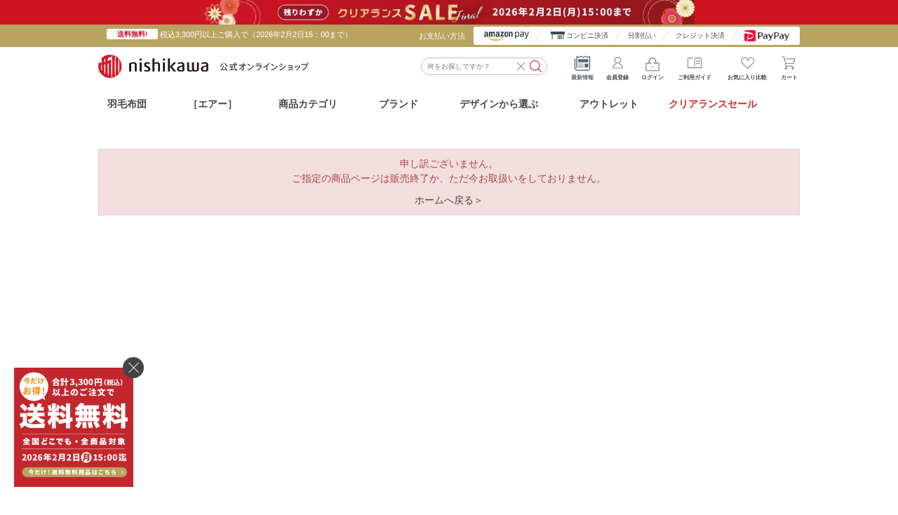

--- FILE ---
content_type: text/html; charset=utf-8
request_url: https://shop.nishikawa1566.com/shop/e/ezzz0126/
body_size: 23400
content:
<!DOCTYPE html>
<html data-browse-mode="P" lang="ja" >
<head>
<meta charset="UTF-8">
<title>│nishikawa（西川）公式オンラインショップ 寝具通販サイト</title>
<link rel="canonical" href="https://shop.nishikawa1566.com/shop/e/ezzz0126/">


<meta name="description" content="布団、マットレス、枕、AiR（エアー）など、寝具・睡眠のことならnishikawa（西川）公式オンラインショップまで。">
<meta name="keywords" content="西川,nishikawa,通販,寝具,並び順：おすすめ順,東京西川,京都西川,西川リビング,オンラインショップ">


<script type="text/javascript">
  var rt_data = {
    // ユーザーID書き換え
    user_id: "",
  };
  var nskw_showroom = "";
</script>


	<!-- USERGRAM Attributes -->
	<script type="text/javascript">
	window.ugattr = window.ugattr || {};
	ugattr['serviceId'] = '';
	</script>
	<!-- USERGRAM Attributes end -->




<meta name="wwwroot" content="" />
<meta name="rooturl" content="https://shop.nishikawa1566.com" />
<meta name="viewport" content="width=1500">
<link rel="stylesheet" type="text/css" href="https://ajax.googleapis.com/ajax/libs/jqueryui/1.12.1/themes/ui-lightness/jquery-ui.min.css">
<link rel="stylesheet" type="text/css" href="https://maxcdn.bootstrapcdn.com/font-awesome/4.7.0/css/font-awesome.min.css">
<link rel="stylesheet" type="text/css" href="/css/sys/reset.css">
<link rel="stylesheet" type="text/css" href="/css/sys/base.css">
<link rel="stylesheet" type="text/css" href="/css/sys/base_form.css">
<link rel="stylesheet" type="text/css" href="/css/sys/base_misc.css">
<link rel="stylesheet" type="text/css" href="/css/sys/layout.css">
<link rel="stylesheet" type="text/css" href="/css/sys/block_common.css">
<link rel="stylesheet" type="text/css" href="/css/sys/block_customer.css">
<link rel="stylesheet" type="text/css" href="/css/sys/block_goods.css">
<link rel="stylesheet" type="text/css" href="/css/sys/block_order.css">
<link rel="stylesheet" type="text/css" href="/css/sys/block_misc.css">
<link rel="stylesheet" type="text/css" href="/css/sys/block_store.css">
<script src="https://ajax.googleapis.com/ajax/libs/jquery/1.11.1/jquery.min.js"></script>
<script src="https://ajax.googleapis.com/ajax/libs/jqueryui/1.12.1/jquery-ui.min.js"></script>
<script src="/lib/jquery.cookie.js"></script>
<script src="/lib/jquery.balloon.js"></script>
<script src="/lib/goods/jquery.tile.min.js"></script>
<script src="/lib/modernizr-custom.js"></script>
<script src="/js/sys/tmpl.js"></script>
<script src="/js/sys/msg.js"></script>
<script src="/js/sys/sys.js"></script>
<script src="/js/sys/common.js"></script>
<script src="/js/sys/search_suggest.js"></script>
<script src="/js/sys/ui.js"></script>


<!-- LandingHub Dispatcher -->
<script>
(() => {
  const observer = new MutationObserver((mutationsList, observer) => {
    for (const mutation of mutationsList) {
      const targets = mutation.target.querySelectorAll('li .template-pickup-items--image img');
      if (targets.length) {
        targets.forEach(target => target.dataset.landinghubDispatcherDisable = true);
      }
    }
  });
  observer.observe(document.documentElement, { childList: true, subtree: true });
})();
</script>
<script data-landinghub="dispatcher-helper-tag">(function(w,d,i,wl){const u=new URL('https://airport.landinghub.cloud/dispatcher/manifest.json');u.searchParams.set('id',i);u.searchParams.set('location',w.location.href);wl.length&&u.searchParams.set('wl',wl.join(','));const l=d.createElement('link');l.rel='preload';l.as='fetch';l.crossOrigin='anonymous';l.href=u.href;d.head.prepend(l)})(window,document,'b57b8cb8-01e5-4c84-988a-928e12ec421d',[])</script>
<script src="https://airport.landinghub.cloud/dispatcher/latest/index.js?id=b57b8cb8-01e5-4c84-988a-928e12ec421d" data-landinghub="dispatcher-tag" referrerpolicy="strict-origin"></script>
<!-- End of LandingHub Dispatcher -->
<!-- Google Tag Manager -->
<script>(function(w,d,s,l,i){w[l]=w[l]||[];w[l].push({'gtm.start':
new Date().getTime(),event:'gtm.js'});var f=d.getElementsByTagName(s)[0],
j=d.createElement(s),dl=l!='dataLayer'?'&l='+l:'';j.async=true;j.src=
'https://www.googletagmanager.com/gtm.js?id='+i+dl;f.parentNode.insertBefore(j,f);
})(window,document,'script','dataLayer','GTM-MQ6Q7M8');</script>
<!-- End Google Tag Manager -->
<!-- Global site tag (gtag.js) - Google Ads: 814095929 -->
<script async src="https://www.googletagmanager.com/gtag/js?id=AW-814095929"></script>
<script>
  window.dataLayer = window.dataLayer || [];
  function gtag(){dataLayer.push(arguments);}
  gtag('js', new Date());

  gtag('config', 'AW-814095929');
</script>

<!-- Yahoo Code for your Target List -->
<script type="text/javascript">
/* <![CDATA[ */
var yahoo_ss_retargeting_id = 1000422722;
var yahoo_sstag_custom_params = window.yahoo_sstag_params;
var yahoo_ss_retargeting = true;
/* ]]> */
</script>
<script type="text/javascript" src="https://s.yimg.jp/images/listing/tool/cv/conversion.js">
</script>
<noscript>
<div style="display:inline;">
<img height="1" width="1" style="border-style:none;" alt="" src="https://b97.yahoo.co.jp/pagead/conversion/1000422722/?guid=ON&script=0&disvt=false"/>
</div>
</noscript>
<!-- Yahoo!サイトジェネラルタグ -->
<script async src="https://s.yimg.jp/images/listing/tool/cv/ytag.js"></script>
<script>
window.yjDataLayer = window.yjDataLayer || [];
function ytag() { yjDataLayer.push(arguments); }

ytag({"type":"ycl_cookie", "config":{"ycl_use_non_cookie_storage":true}});

</script>
<!-- END Yahoo!サイトジェネラルタグ -->
<link rel="stylesheet" type="text/css" href="/css/usr/base.css">
<link rel="stylesheet" type="text/css" href="/css/usr/layout.css?211018_v2">
<link rel="stylesheet preload" type="text/css" href="/css/usr/block.css?260122_0">
<link rel="stylesheet preload" type="text/css" href="/css/usr/user.css?260119_v0">
<link rel="stylesheet preload" type="text/css" href="/lib/slick-theme.css">
<script src="/lib/jquery.bxslider.min.js"></script>
<script src="/lib/slick.min.js"></script>
<script src="/js/usr/tmpl.js"></script>
<script src="/js/usr/msg.js"></script>
<script src="/js/usr/perfect-scrollbar.js"></script>
<script type="text/javascript" src="/js/usr/datepicker-holidaylist.js"></script>
<script src="/js/usr/user.js?2501201_v0" defer></script>
<script src="/js/usr/check_delivery.js?251204_v0" defer></script>
<script src="/js/usr/ga_event_pc_.js?250616_v0" charset="UTF-8"></script>
<script src="/js/sys/goods_ajax_variationlist_load.js?20211223" defer></script>
<link rel="apple-touch-icon-precomposed" href="/apple-touch-icon-precomposed.png" />
<link rel="SHORTCUT ICON" href="/favicon.ico">

<script src="/lib/jquery.nicescroll.min.js"></script>
<!-- Rtoaster -->
<!--<script type="text/javascript">!function(r,t,j,s){(j=r.createElement(t)).type="text/javascript",
j.async=!0,j.charset="utf-8",j.src="//js.rtoaster.jp/RTA-f07e-84ad81ac11b3/rt.js",
(s=r.getElementsByTagName(t)[0]).parentNode.insertBefore(j,s)
}(document,"script")</script>-->
<!-- //Rtoaster -->
<script>
	jQuery(function(){
		let st_userAgent = window.navigator.userAgent.toLowerCase();
		if(st_userAgent.indexOf('msie') != -1 || st_userAgent.indexOf('trident') != -1) {
			jQuery('body').niceScroll();
		}
	});
</script>

<script>
    jQuery(function(){
        if(jQuery('#column_page').length){
            var style = '<link rel="stylesheet" href="/css/usr/column.css">';
              jQuery('head link:last').after(style);
        }
    });
    // 検索クリア
    jQuery(document).on('click', '#block_of_searchbox .inputclear', function() {
        jQuery('#block_of_searchbox input.block-search-box--keyword').val('');
    });
    // ポップリンク
    var poplink_code = '';
    var poplink_ori = "76d9afd238f4cec6728bfeebc5bb930cq";
    var poplink_ch = "d818917d19bc4b99bc34b76aa0a0f957u";

    if (nskw_showroom != '') {
    	poplink_code = poplink_ori;
    } else {
    	poplink_code = poplink_ch;
    }
	var poplink3 = {
	    uid: poplink_code,
	    target: "#keyword",
	    gaType: "gtag",
	    searchCount: 10,
	    suggestAutoDisplay: true,
	    displayItemAny1: true,
	    displayItemAny2: true,
	    deviceType: "pc033",
	    gaType: "gtag"
	};
	(function() {
	    var s = document.createElement("script");
	    s.charset = "utf-8";
	    s.src = "//poplink-f.probo.biz/pl3/poplink3.js";
	    document.getElementsByTagName("head")[0].appendChild(s);
	})();
</script>

<!--Rtoaster-->
<script type="text/javascript">!function(r,t,j,s){(j=r.createElement(t)).type="text/javascript",
j.async=!0,j.src="//js.rtoaster.jp/RTA-f07e-84ad0e3ded60/rt.js",
(s=r.getElementsByTagName(t)[0]).parentNode.insertBefore(j,s)
}(document,"script")</script>

<!-- Global site tag (gtag.js) - Google Ads: 354064000 vivito-->
<script async src="https://www.googletagmanager.com/gtag/js?id=AW-354064000"></script>
<script>
  window.dataLayer = window.dataLayer || [];
  function gtag(){dataLayer.push(arguments);}
  gtag('js', new Date());
  gtag('config', 'AW-354064000');
</script>
<!-- Global site tag (gtag.js) - Google Ads: 354064000 vivito END-->

<!-- etm meta -->
<meta property="etm:device" content="desktop" />
<meta property="etm:page_type" content="" />
<meta property="etm:cart_item" content="[]" />
<meta property="etm:attr" content="" />

<script src="/js/sys/goods_ajax_cart.js"></script>

	<script src="/js/sys/goods_ajax_bookmark.js"></script>

<script src="/js/sys/goods_ajax_quickview.js"></script>
<meta property="ecb:GATrackingCode" content="UA-114905474-1">
<!-- Global site tag (gtag.js) - Google Analytics -->
<script src="/js/sys/analytics_cookie.js"></script>
<script async src="https://www.googletagmanager.com/gtag/js?id=UA-114905474-1"></script>
<script>
  window.dataLayer = window.dataLayer || [];
  function gtag(){dataLayer.push(arguments);}

  gtag('js', new Date());

  gtag('config', 'UA-114905474-1', {
  
    'custom_map': {
      'dimension1': 'guid',
      'dimension2': 'clientId',
      'dimension3': 'hitTimeStamp',
      'dimension4': 'sessionId'
    },
  'guid': '00000000-0000-0000-0000-000000000000',
  'hitTimeStamp': setAnalytics.getAccessTime(),
  'sessionId': ''
  });



</script>



<script type="text/javascript" src="//d.rcmd.jp/shop.nishikawasangyo.co.jp/item/recommend.js" charset="UTF-8"></script>

</head>
<body class="page-alert" >



<div class="wrapper">

<input type="hidden" value="0fce06473539da43666073644e6011f805fa14c45bccd06ec4da1552b1c48de1" id="js_crsirefo_hidden">

	
		
		
		
				<!--共通ヘッダー　ログアウト-->

<header id="header" class="pane-header">
    <div id="header_bnr_">
          <div class="header-banner" style="background-color: #CF1523; width: 100%;">
    <a href="/shop/e/ebig-sale/?filtercode13=1" class="header-banner-link" onclick="gtag('event', 'click', { 'event_category': 'link', 'event_label': '共通ヘッダー_クリアランスセール', 'value': 0});">
      <img 
        src="/img/usr/top/bnr_ClearanceSALE_251226_1000x50.jpg?v3" 
        alt="クリアランスセール" 
        style="display: block; height: 35px; width: auto; margin: 0 auto;"
      >
    </a>
  </div>
        <div class="header_bnr_inner">
            <div class="is-left">
                <!-- 2026/2/2こちらにもどす<p>税込11,000円以上ご購入で<span><a href="/shop/pages/guide.aspx#section04">送料無料!</a></span></p> -->
                <p><span style="font-weight:800;">送料無料!</span> 税込3,300円以上ご購入で（2026年2月2日15：00まで）</p>
            </div>
            <div class="is-right">
                <p>お支払い方法</p>
                <ul>
                      <li><a href="/shop/pages/guide.aspx#amazon"><img src="//d3ho3u0p2ijxwr.cloudfront.net/img/usr/header/amazonpay.png" alt="Amazon pay"></a></li>
                      <li class="is-conveni"><a href="/shop/pages/guide.aspx#convenience">コンビニ決済</a></li>
                      <li class="is-Installment"><a href="/shop/pages/guide.aspx#webby">分割払い</a></li>
                      <li class="is-credit"><a href="/shop/pages/guide.aspx#card">クレジット決済</a></li>
                      <li class="is-payapay"><a href="/shop/pages/guide.aspx#paypay"><img src="//d3ho3u0p2ijxwr.cloudfront.net/img/usr/header/paypay.png" alt="PayPay"></a></li>
                </ul>
            </div>
        </div>
        <!--<div class="header-notice">
          <div class="header-notice-inner">
            <p>【超nishikawaの日】2/4(日)は全会員ポイント8倍！</p>
          </div>
        </div>-->
    </div>
    <div class="container">
        <div class="header--inner_">
            <p class="block-header-logo"> <a class="block-header-logo--link" href="/shop/"><img class="block-header-logo--img" alt="nishikawa（西川）公式オンラインショップ" src="//d3ho3u0p2ijxwr.cloudfront.net/img/usr/header/sitelogo.png?20240326_v0"></a> </p>
            <div class="attention_search">
                <span></span>
                <p class="attention_search_text">キーワードから<br>検索できます！</p>
            </div>
            <div id="block_of_searchbox">
                <form action="/shop/pages/search.aspx" method="get" name="frmSearch">
                    <input type="hidden" name="search" value="x"><input name="keyword" type="text" class="block-search-box--keyword js-suggest-search" tabindex="1" value="" size="8" autocomplete="off" data-suggest-submit="on" placeholder="何をお探しですか？" id="keyword"><button type="submit" name="search" value="search" class="block-search-box--search-submit btn btn-default"><i class="fa fa-search" aria-hidden="true"></i></button>
                    <p class="inputclear"></p>
                </form>
            </div>
            <div class="block-header_nav">
                <ul class="block-headernav--item-list">
                    <li id="header_info" onClick="gtag('event', 'click',{'event_category':'pc_info_icon_common','event_label':'click','value':'0'});"><span id="header_info_count"></span><i class="fa fa-info" aria-hidden="true"></i>最新情報</li>
                    <li><a href="/shop/customer/menu.aspx?authtype=signup"><i class="fa fa-mypage" aria-hidden="true"></i>会員登録</a></li>
                    <li><a href="/shop/customer/menu.aspx"><i class="fa fa-sign-in" aria-hidden="true"></i>ログイン</a></li>
                    <li><a href="/shop/pages/guide.aspx"><i class="fa fa-columns" aria-hidden="true"></i>ご利用ガイド</a></li>
                    <li><a href="/shop/customer/bookmark_guest.aspx"><i class="fa fa-bookmark" aria-hidden="true"></i>お気に入り比較</a></li>
                    <li><a href="/shop/cart/cart.aspx"><span class="block-headernav--cart-count js-cart-count"></span><i class="fa fa-shopping-cart" aria-hidden="true"></i>カート</a></li>
                </ul>
            </div>
        </div>
    </div>

    <div id="all_wrap">
        <div id="all_wrap_inner">
            <div>
                <span id="header_info_clone">
                    <i class="fa fa-info"></i>最新情報
                </span>
            </div>
        </div>
    </div>
    <div id="header_info_wrap">
        <span class="header_info_title"><span>最新情報</span></span>
        <ul id="header_info_select">
            <li class="active" data-tab="tab01">アイテム特集</li>
            <li data-tab="tab02">キャンペーン</li>
        </ul>
        <div id="header_info_list">
            <ul data-tab="tab01">
                <!-- <li>
                    <a href="/shop/e/eohtani-t/">
                        <figure>
                            <img src="//d3ho3u0p2ijxwr.cloudfront.net/img/usr/top/bn_ohtani-tw_710.jpg" alt="大谷翔平選手の西川 オリジナルタオル">
                        </figure>
                        <div class="header_info_txt">
                            <h4>大谷翔平選手の西川 オリジナルタオル</h4>
                            <p>タオルを持って大谷選手をみんなで応援しよう！大谷翔平選手の西川 オリジナルタオル 受注販売中！【2023年8月31日15時まで】</p>
                        </div>
                    </a>
                </li> -->
            </ul>
            <ul data-tab="tab02">
                <!--<li>
                    <div class="header_info_txt" style="padding: 15px 0; text-align: center;">
                        <h4>現在開催中のキャンペーンはありません。</h4>
                    </div>
                </li>-->
                <li>
                 <a href="/shop/pages/air-set.aspx">
                        <figure>
                            <img src="//d3ho3u0p2ijxwr.cloudfront.net/img/usr/top/sbvisual_air-set.jpg" alt="クレジットを賢く利用して「快眠生活」を始めましょう！">
                        </figure>
                        <div class="header_info_txt">
                            <h4>クレジットを賢く利用して「快眠生活」を始めましょう！</h4>
                            <p>月々のお支払い￥1,100～OK！いいもの、すぐに届いて金利・手数料0％</p>
                        </div>
                    </a>
                </li>
                <li>
                 <a href="/shop/e/esaleitem/?filtercode13=1">
                        <figure>
                            <img src="//d3ho3u0p2ijxwr.cloudfront.net/img/usr/top/bnr_w710_saleitem.jpg" alt="アウトレットセール">
                        </figure>
                        <div class="header_info_txt">
                            <h4>アウトレットセール</h4>
                            <p>アウトレットセール開催中！型落ち品など訳ありアイテムが数量限定にて全品30％～50％OFF！！</p>
                        </div>
                    </a>
                </li>
            </ul>
        </div>
        <div class="header_info_closewrap">
            <span id="header_info_close">閉じる</span>
        </div>
    </div>
</header>
  <!-- <div class="header-banner">
    <a href="/shop/e/eluckyny/" class="header-banner-link">
        <img src="/img/usr/common/banner/bnr_luckeybag_1000_50.png" alt="">
    </a>
  </div> -->
<!--   吹き出しアニメーション   -->
<style>
.attention_search span {
    display: block;
    position: absolute;
    top: -3px;
    right: -1px;
    z-index: -1;
    width: 90px;
    height: 36px;
    border-radius: 10px;
    background: #c9102f;
    -webkit-animation: heartbeat 2s ease-in-out both;
            animation: heartbeat 2s ease-in-out both;
    animation-iteration-count: 5;
}
.attention_search {
    position: absolute;
    z-index: 0;
    top: 13px;
    left: 240px;
    margin-left: 125px;
    /*background: #c9102f;*/
    border-radius: 10px 10px 10px 10px;
    padding: 3px 8px;
    display: inline-block;
}
@media screen and (max-width: 1240px) {
    .attention_search {
        margin-left: 112px;
    }
}

.attention_search span:before {
  content: "";
  position: absolute;
  top: 55%;
  left: 99%;
  margin-top: -10px;
  border: 8px solid transparent;
  border-left: 9px solid #c9102f;
}
p.attention_search_text {
    font-size: 10px;
    line-height: 1.2;
    color: #fff;
}

@-webkit-keyframes heartbeat {
  from {
    -webkit-transform: scale(1);
            transform: scale(1);
    -webkit-transform-origin: center center;
            transform-origin: center center;
    -webkit-animation-timing-function: ease-out;
            animation-timing-function: ease-out;
  }
  10% {
    -webkit-transform: scale(0.91);
            transform: scale(0.91);
    -webkit-animation-timing-function: ease-in;
            animation-timing-function: ease-in;
  }
  17% {
    -webkit-transform: scale(0.98);
            transform: scale(0.98);
    -webkit-animation-timing-function: ease-out;
            animation-timing-function: ease-out;
  }
  33% {
    -webkit-transform: scale(0.87);
            transform: scale(0.87);
    -webkit-animation-timing-function: ease-in;
            animation-timing-function: ease-in;
  }
  45% {
    -webkit-transform: scale(1);
            transform: scale(1);
    -webkit-animation-timing-function: ease-out;
            animation-timing-function: ease-out;
  }
}
@keyframes heartbeat {
  from {
    -webkit-transform: scale(1);
            transform: scale(1);
    -webkit-transform-origin: center center;
            transform-origin: center center;
    -webkit-animation-timing-function: ease-out;
            animation-timing-function: ease-out;
  }
  10% {
    -webkit-transform: scale(0.91);
            transform: scale(0.91);
    -webkit-animation-timing-function: ease-in;
            animation-timing-function: ease-in;
  }
  17% {
    -webkit-transform: scale(0.98);
            transform: scale(0.98);
    -webkit-animation-timing-function: ease-out;
            animation-timing-function: ease-out;
  }
  33% {
    -webkit-transform: scale(0.87);
            transform: scale(0.87);
    -webkit-animation-timing-function: ease-in;
            animation-timing-function: ease-in;
  }
  45% {
    -webkit-transform: scale(1);
            transform: scale(1);
    -webkit-animation-timing-function: ease-out;
            animation-timing-function: ease-out;
  }
}

    .attention_search {
        opacity: 0;
        transition: .3s;
    }
    .attention_search.active {
        opacity: 1;
    }
    header .header--inner_ {
        position: relative;
    }

</style>

<script>
    jQuery(function(){
        let thisPosTop;
        const targetS = jQuery('.attention_search');
        let posC = jQuery('.pane-footer').offset().top - 1000;
        jQuery(window).scroll(function(){
            thisPosTop = jQuery(this).scrollTop();
            if(posC < thisPosTop || thisPosTop < 750){
                targetS.removeClass('active');
            } else {
                targetS.addClass('active');
            }
        });

        jQuery(window).on('load resize',function(){
            posC = jQuery('.pane-footer').offset().top - 1000;
        });
    });
</script>
				
					<script>
  jQuery(function ($) {
      jQuery('.category-header-menu--navi').insertAfter('header .header--inner_');
  });
</script>
<div class="category-header-menu--navi">
  <link rel="stylesheet" type="text/css" href="/css/usr/header_menu.css?202509">
  <ul class="category-header-menu--parent">
    <li class="chmp-down_air chmp-umo"><span><a href="/shop/e/eumo-slct/">羽毛布団</a></span>
      <div class="category-header-menu--children">
        <ul class="category-header-menu--children_inner">
          <li><a href="/shop/e/eumo-slct/"><img src="/img/usr/common/header/chmp-umo-slct.jpg" alt="種類・選び方" width="150" height="150" loading="lazy"> <span>種類・選び方<br><br></span>
            </a> </li>
          <li><a href="/shop/c/ckake-kku/"><img src="/img/usr/common/header/chmp-kake-kku.jpg" alt="厚め/冬向け" width="150" height="150" loading="lazy"> <span>厚め/冬向け<br><br></span>
            </a> </li>
          <li><a href="/shop/c/ckake-aiu/"><img src="/img/usr/common/header/chmp-kake-aiu.jpg" alt="やや厚め/春秋向け" width="150" height="150" loading="lazy"> <span>やや厚め/<br>春秋向け</span>
            </a> </li>
          <li><a href="/shop/c/ckake-hdu/"><img src="/img/usr/common/header/chmp-kake-hdu.jpg" alt="薄め/夏向け" width="150" height="150" loading="lazy"> <span>薄め/夏向け<br><br></span>
            </a> </li>
          <li><a href="/shop/pages/sleep_index.aspx"><img src="/img/usr/top/bnr_sleep_index_710_710.jpg" alt="最適な掛け布団を診断する" width="150" height="150" loading="lazy"> <span>最適な掛け布団<br>を診断する</span>
            </a> </li>
        </ul>
      </div>
    </li>
    <li class="chmp-down_air"><span><a href="/shop/pages/air.aspx">［エアー］</a></span>
      <div class="category-header-menu--children">
        <ul class="category-header-menu--children_inner">
          <li><a href="/shop/pages/air.aspx"><img src="/img/usr/common/header/chmp-air01_ver02.jpg" alt="［エアー］について" width="220" height="150" loading="lazy"> <span>［エアー］について</span>
            <p>点で支えるコンディショニング<br>マットレス［エアー］とは？</p>
            </a> </li>
          <li><a href="/shop/pages/airsleep_lineup_select.aspx"><img src="/img/usr/common/header/chmp-air03_ver02.jpg" alt="［エアー］マットレスの選び方" width="220" height="150" loading="lazy"> <span>［エアー］マットレスの選び方</span>
            <p>モデルごとの機能の違い<br>選び方をご紹介</p>
            </a> </li>
          <li><a href="/shop/r/rair/"><img src="/img/usr/common/header/chmp-air02_ver02.jpg" alt="［エアー］シリーズ商品一覧" width="220" height="150" loading="lazy"> <span>［エアー］シリーズ商品一覧</span>
            <p>［エアー］マットレスやピローなど<br>取り扱い商品一覧はこちら</p>
            </a> </li>
        </ul>
      </div>
    </li>
    <li class="chmp-category"><span>商品カテゴリ</span>
      <div class="category-header-menu--children">
        <ul class="category-header-menu--children_inner">
          <li class="chmf_kake"><img
            alt="掛け布団"
            src="/img/category/pc_navi/kake_pc.jpg"
            loading="lazy"
            width="70"
            height="70"
          /><span>掛け寝具</span>
            <div class="category-header-menu--find">
              <ul class="category-header-menu--find_inner">
                <li>
                  <div class="category-header-menu--list"> <span class="category-header-menu--list_title">掛け布団</span>
                    <div class="category-header-menu--flex"> <img src="/img/usr/common/header/chmf_kake.png" alt="" width="100" height="100" loading="lazy">
                      <ul class="category-header-menu--list_inner">
                        <li> <a href="/shop/c/ckake-kku/"><span>掛け布団（厚め/冬向け）</span></a> </li>
                        <li> <a href="/shop/c/ckake-aiu/"><span>合掛け布団（やや厚め/春秋向け）</span></a> </li>
                        <li> <a href="/shop/c/ckake-hdu/"><span>肌掛け布団（薄め/夏向け）</span></a> </li>
                        <li> <a href="/shop/c/ckake-kt/"><span>こたつ掛け布団</span></a> </li>
                        <li> <a href="/shop/e/egift-kak/"><span>ギフト掛け布団</span></a> </li>
                      </ul>
                    </div>
                  </div>
                  <p class="category-header-menu--list_btn"><a href="/shop/c/ckake/">掛け布団一覧</a></p>
                </li>
                <li>
                  <div class="category-header-menu--list"> <span class="category-header-menu--list_title">毛布・タオルケット</span>
                    <div class="category-header-menu--flex"> <img src="/img/usr/common/header/chmf_kake-tw.png" alt="" width="100" height="100" loading="lazy">
                        <ul class="category-header-menu--list_inner">
                        <li> <a href="/shop/c/cblank-mf/"><span>毛布</span></a> </li>
                        <li> <a href="/shop/e/equiltket/"><span>キルトケット</span></a> </li>
                        <li> <a href="/shop/c/cblank-tw/"><span>タオルケット</span></a> </li>
                        <li> <a href="/shop/c/cblank-ga/"><span>ガーゼケット</span></a> </li>
                        <li> <a href="/shop/c/cblank-hf/"><span>ハーフケット</span></a> </li>
                        <li> <a href="/shop/c/croom-hk/"><span>ひざ掛け</span></a> </li>
                        <li> <a href="/shop/e/egift-blt/"><span>ギフトタオルケット</span></a> </li>
                        <li> <a href="/shop/e/egift-mf/"><span>ギフト毛布</span></a> </li>
                      </ul>
                    </div>
                  </div>
                  <p class="category-header-menu--list_btn"><a href="/shop/c/cblanket/">毛布・タオルケット一覧</a></p>
                </li>
                <li>
                  <div class="category-header-menu--list"> <span class="category-header-menu--list_title">布団セット</span>
                    <div class="category-header-menu--flex"> <img src="/img/usr/common/header/chmf_kake-set.png?20230512" alt="" width="100" height="100" loading="lazy">
                      <ul class="category-header-menu--list_inner">
                        <li> <a href="/shop/c/cftn-set/"><span>布団セット</span></a> </li>
                      </ul>
                    </div>
                  </div>
                  <p class="category-header-menu--list_btn"><a href="/shop/c/cftn-set/"><span>布団セット一覧</span></a></p>
                </li>
              </ul>
            </div>
          </li>
          <li class="chmf_futon"><img
            alt="マットレス・敷き布団"
            src="/img/category/pc_navi/shiki_pc.jpg"
            loading="lazy"
            width="70"
            height="70"
          /><span>敷き寝具</span>
            <div class="category-header-menu--find">
              <ul class="category-header-menu--find_inner">
                <li>
                  <div class="category-header-menu--list"> <span class="category-header-menu--list_title">マットレス・敷き布団</span>
                    <div class="category-header-menu--flex"> <img src="/img/usr/common/header/chmf_futon-fm.png" alt="" width="100" height="100" loading="lazy">
                      <ul class="category-header-menu--list_inner">
                        <li> <a href="/shop/c/cshiki-fm/"><span>マットレス</span></a> </li>
                        <li> <a href="/shop/c/cbedmat/"><span>ベッドマットレス</span></a> </li>
                        <li> <a href="/shop/c/cshiki-ol/"><span>マットレスパッド</span></a> </li>
                        <li> <a href="/shop/c/cshiki-sk/"><span>敷き布団</span></a> </li>
                        <li> <a href="/shop/c/cmedical/"><span>家庭用医療機器</span></a> </li>
                        <li> <a href="/shop/c/cshiki-mo/"><span>マットレス関連商品</span></a> </li>
                      </ul>
                    </div>
                  </div>
                  <p class="category-header-menu--list_btn"><a class="block-category-btn" href="/shop/c/cshiki/">マットレス・敷き布団一覧</a></p>
                </li>
                <li>
                  <div class="category-header-menu--list"> <span class="category-header-menu--list_title">敷きパッド・ベッドパッド</span>
                    <div class="category-header-menu--flex"> <img src="/img/usr/common/header/chmf_cover-pad.png" alt="" width="100" height="100" loading="lazy">
                      <ul class="category-header-menu--list_inner">
                        <li> <a href="/shop/c/cpad-sk/"><span>敷きパッド</span></a> </li>
                        <li> <a href="/shop/c/cpad-bd/"><span>ベッドパッド</span></a> </li>
                        <li> <a href="/shop/c/cshiki-ol/"><span>マットレスパッド</span></a> </li>
                        <li> <a href="/shop/c/cpad-ks/"><span>除湿シート</span></a> </li>
                        <li> <a href="/shop/e/egift-pad/"><span>ギフト敷きパッド</span></a> </li>
                      </ul>
                    </div>
                  </div>
                  <p class="category-header-menu--list_btn"><a class="block-category-btn" href="/shop/c/cpad/">敷きパッド・ベッドパッド一覧</a></p>
                </li>
                <li>
                  <div class="category-header-menu--list"> <span class="category-header-menu--list_title">布団セット</span>
                    <div class="category-header-menu--flex"> <img src="/img/usr/common/header/chmf_kake-set.png?20230512" alt="" width="100" height="100" loading="lazy">
                      <ul class="category-header-menu--list_inner">
                        <li> <a href="/shop/c/cftn-set/"><span>布団セット</span></a> </li>
                      </ul>
                    </div>
                  </div>
                  <p class="category-header-menu--list_btn"><a href="/shop/c/cftn-set/"><span>布団セット一覧</span></a></p>
                </li>
              </ul>
            </div>
          </li>
          <li class="chmf_makura"><img
            alt="枕・抱き枕"
            src="/img/category/pc_navi/makura_pc.jpg"
            loading="lazy"
            width="70"
            height="70"
          /><span>枕</span>
            <div class="category-header-menu--find">
              <ul class="category-header-menu--find_inner">
                <li>
                  <div class="category-header-menu--list"> <span class="category-header-menu--list_title">枕・抱き枕</span>
                    <div class="category-header-menu--flex"> <img src="/img/usr/common/header/chmf_makura.png?20230512" alt="" width="100" height="100" loading="lazy">
                      <ul class="category-header-menu--list_inner">
                        <li> <a href="/shop/c/cmkr-pb/"><span>パイプ枕・ビーズ枕</span></a> </li>
                        <li> <a href="/shop/c/cmkr-wt/"><span>わた枕</span></a> </li>
                        <li> <a href="/shop/c/cmkr-um/"><span>羽根枕・ダウンピロー</span></a> </li>
                        <li> <a href="/shop/c/cmkr-th/"><span>低反発・高反発ウレタン枕</span></a> </li>
                        <li> <a href="/shop/c/cmkr-sp/"><span>その他の中材枕</span></a> </li>
                        <li> <a href="/shop/c/cmkr-mo/"><span>枕関連商品</span></a> </li>
                        <li> <a href="/shop/c/cmkr-dk/"><span>抱き枕</span></a> </li>
                        <li> <a href="/shop/e/egift-pil/"><span>ギフト枕</span></a> </li>
                        <li> <a href="/shop/pages/ordermkr_gift.aspx"><span>オーダーメイド枕 ギフト券</span></a> </li>
                      </ul>
                    </div>
                  </div>
                  <p class="category-header-menu--list_btn"><a class="block-category-btn" href="/shop/c/cmakura/">枕・抱き枕一覧</a></p>
                </li>
                <li>
                  <div class="category-header-menu--list"> <span class="category-header-menu--list_title">枕カバー・枕パッド</span>
                    <div class="category-header-menu--flex"> <img src="/img/usr/common/header/chmf_makura-cv.png" alt="" width="100" height="100" loading="lazy">
                      <ul class="category-header-menu--list_inner">
                        <li> <a href="/shop/c/cma-cv/"><span>枕カバー</span></a> </li>
                        <li> <a href="/shop/c/cma-pd/"><span>枕パッド</span></a> </li>
                        <li> <a href="/shop/c/cpill-to/"><span>枕専用タオル</span></a> </li>
                      </ul>
                    </div>
                  </div>
                  <p class="category-header-menu--list_btn"><a class="block-category-btn" href="/shop/c/cma-cvpd/">枕カバー・枕パッド一覧</a></p>
                </li>
                <li>
                  <div class="category-header-menu--list"> <span class="category-header-menu--list_title">布団セット</span>
                    <div class="category-header-menu--flex"> <img src="/img/usr/common/header/chmf_kake-set.png?20230512" alt="" width="100" height="100" loading="lazy">
                      <ul class="category-header-menu--list_inner">
                        <li> <a href="/shop/c/cftn-set/"><span>布団セット</span></a> </li>
                      </ul>
                    </div>
                  </div>
                  <p class="category-header-menu--list_btn"><a href="/shop/c/cftn-set/"><span>布団セット一覧</span></a></p>
                </li>
              </ul>
            </div>
          </li>
          <li class="chmf_cover"><img
            alt="枕カバー・枕パッド"
            src="/img/category/pc_navi/cover_pc.jpg"
            loading="lazy"
            width="70"
            height="70"
          /><span>カバー類</span>
            <div class="category-header-menu--find">
              <ul class="category-header-menu--find_inner">
                <li>
                  <div class="category-header-menu--list"> <span class="category-header-menu--list_title">布団カバー・シーツ</span>
                    <div class="category-header-menu--flex"> <img src="/img/usr/common/header/chmf_cover.png" alt="" width="100" height="100" loading="lazy">
                      <ul class="category-header-menu--list_inner">
                        <li> <a href="/shop/c/ccover-kk/"><span>掛け布団カバー</span></a> </li>
                        <li> <a href="/shop/c/ccover-sk/"><span>敷き布団カバー</span></a> </li>
                        <li> <a href="/shop/c/ccover-sh/"><span>シーツ</span></a> </li>
                        <li> <a href="/shop/c/ccover-mc/"><span>毛布カバー</span></a> </li>
                        <li> <a href="/shop/c/csprd-bs/"><span>ベッドスプレッド<br>
                          （ベッドカバー）</span></a> </li>
                      </ul>
                    </div>
                  </div>
                  <p class="category-header-menu--list_btn"><a class="block-category-btn" href="/shop/c/ccover/">布団カバー・シーツ一覧</a></p>
                </li>
                <li>
                  <div class="category-header-menu--list"> <span class="category-header-menu--list_title">敷きパッド・ベッドパッド</span>
                    <div class="category-header-menu--flex"> <img src="/img/usr/common/header/chmf_cover-pad.png" alt="" width="100" height="100" loading="lazy">
                      <ul class="category-header-menu--list_inner">
                        <li> <a href="/shop/c/cpad-sk/"><span>敷きパッド</span></a> </li>
                        <li> <a href="/shop/c/cpad-bd/"><span>ベッドパッド</span></a> </li>
                        <li> <a href="/shop/c/cpad-ks/"><span>除湿シート</span></a> </li>
                        <li> <a href="/shop/e/egift-pad/"><span>ギフト敷きパッド</span></a> </li>
                      </ul>
                    </div>
                  </div>
                  <p class="category-header-menu--list_btn"><a class="block-category-btn" href="/shop/c/cpad/">敷きパッド・ベッドパッド一覧</a></p>
                </li>
                <li>
                  <div class="category-header-menu--list"> <span class="category-header-menu--list_title">枕カバー・枕パッド</span>
                    <div class="category-header-menu--flex"> <img src="/img/usr/common/header/chmf_makura-cv.png" alt="" width="100" height="100" loading="lazy">
                      <ul class="category-header-menu--list_inner">
                        <li> <a href="/shop/c/cma-cv/"><span>枕カバー</span></a> </li>
                        <li> <a href="/shop/c/cma-pd/"><span>枕パッド</span></a> </li>
                        <li> <a href="/shop/c/cpill-to/"><span>枕専用タオル</span></a> </li>
                      </ul>
                    </div>
                  </div>
                  <p class="category-header-menu--list_btn"><a class="block-category-btn" href="/shop/c/cma-cvpd/">枕カバー・枕パッド一覧</a></p>
                </li>
              </ul>
            </div>
          </li>
          <li class="chmf_towel"><img
            alt="タオル"
            src="/img/category/pc_navi/towel_pc.jpg"
            loading="lazy"
            width="70"
            height="70"
          /><span>タオル</span>
            <div class="category-header-menu--find">
              <ul class="category-header-menu--find_inner">
                <li class="adjust-chm_w430">
                  <div class="category-header-menu--list"> <span class="category-header-menu--list_title">タオル</span>
                    <div class="category-header-menu--flex"> <img src="/img/usr/common/header/chmf_towel.png" alt="" width="100" height="100" loading="lazy">
                      <ul class="category-header-menu--list_inner">
                        <li> <a href="/shop/c/ctowel-bt/"><span>バスタオル・スマートバス</span></a> </li>
                        <li> <a href="/shop/c/ctowel-fs/"><span>フェイスタオル</span></a> </li>
                        <li> <a href="/shop/c/ctowel-mf/"><span>マフラータオル</span></a> </li>
                        <li> <a href="/shop/c/ctowel-wt/"><span>ウォッシュタオル</span></a> </li>
                        <li> <a href="/shop/c/ctowel-mn/"><span>ミニタオル</span></a> </li>
                      </ul>
                      <ul class="category-header-menu--list_inner">
                        <!--<li> <a href="/shop/c/cbathmat/"><span>バスマット</span></a> </li>-->
                        <li> <a href="/shop/c/cpill-to/"><span>ピロータオル（枕用タオル）</span></a> </li>
                        <li> <a href="/shop/c/ctowel-ac/"><span>タオル小物</span></a> </li>
                        <!--<li> <a href="/shop/e/etwelset/"><span>タオルセット</span></a> </li>-->
                        <li> <a href="/shop/e/egift-tow/"><span>ギフトタオル</span></a> </li>
                      </ul>
                    </div>
                  </div>
                  <p class="category-header-menu--list_btn"><a class="block-category-btn" href="/shop/c/ctowel/">タオル一覧</a></p>
                </li>
              </ul>
            </div>
          </li>
          <li class="chmf_baby"><img
            alt="ベビー・キッズ"
            src="/img/category/pc_navi/kids_pc.jpg"
            loading="lazy"
            width="70"
            height="70"
          /><span>ベビー・キッズ</span>
            <div class="category-header-menu--find">
              <ul class="category-header-menu--find_inner">
                <li class="adjust-chm_w600 adjust-chm_mr60">
                  <div class="category-header-menu--list"> <span class="category-header-menu--list_title">ベビー寝具</span>
                    <div class="category-header-menu--flex"> <img src="/img/usr/common/header/chmf_baby-b.png" alt="" width="100" height="100" loading="lazy">
                      <ul class="category-header-menu--list_inner">
                        <li> <a href="/shop/c/cbaby-st/"><span>ベビー布団セット</span></a> </li>
                        <li> <a href="/shop/c/cbaby-kk/"><span>ベビー掛け布団</span></a> </li>
                        <li> <a href="/shop/c/cbaby-sk/"><span>ベビー敷き布団</span></a> </li>
                        <li> <a href="/shop/c/cbaby-mk/"><span>ベビー枕</span></a> </li>
                        <li> <a href="/shop/c/cbaby-co/"><span>ベビー掛け布団カバー・ベビー用シーツ</span></a> </li>
                      </ul>
                      <ul class="category-header-menu--list_inner">
                        <li> <a href="/shop/c/cbaby-mf/"><span>ベビー毛布・ベビータオルケット</span></a> </li>
                          <li> <a href="/shop/c/cbaby-sp/"><span>ベビースリーパー</span></a> </li>
                        <li> <a href="/shop/c/cbaby-pad/"><span>ベビーキルトパッド・防水シーツ</span></a> </li>
                        <li> <a href="/shop/c/cbaby-sl/"><span>その他ベビー関連商品・マタニティ用品</span></a> </li>
                        <li> <a href="/shop/e/egift-bab/"><span>ギフトベビー</span></a> </li>
                      </ul>
                    </div>
                  </div>
                  <p class="category-header-menu--list_btn"><a class="block-category-btn" href="/shop/c/cbaby/">ベビー寝具一覧</a></p>
                </li>
                <li>
                  <div class="category-header-menu--list"> <span class="category-header-menu--list_title">キッズ寝具</span>
                    <div class="category-header-menu--flex"> <img src="/img/usr/common/header/chmf_baby-k.png" alt="" width="100" height="100" loading="lazy">
                      <ul class="category-header-menu--list_inner">
                        <li> <a href="/shop/c/ckids-set/"><span>キッズセット</span></a> </li>
                        <li> <a href="/shop/c/ckid-kake/"><span>キッズ掛け布団</span></a> </li>
                        <li> <a href="/shop/c/ckids-sk/"><span>キッズ敷き布団・マットレス</span></a> </li>
                        <li> <a href="/shop/c/ckids-cov/"><span>キッズカバー類</span></a> </li>
                        <li> <a href="/shop/c/ckids-mk/"><span>キッズ枕</span></a> </li>
                        <li> <a href="/shop/c/ckids-dk/"><span>キッズ抱き枕</span></a> </li>
                        <li> <a href="/shop/e/egift-kiz/"><span>ギフトキッズ</span></a> </li>
                      </ul>
                    </div>
                  </div>
                  <p class="category-header-menu--list_btn"><a class="block-category-btn" href="/shop/c/ckids/">キッズ寝具一覧</a></p>
                </li>
              </ul>
            </div>
          </li>
            <li class="chmf_gift"><img
              alt="ギフト"
              src="/img/event/gift/header_global_nav_gift_icon.png"
              loading="lazy"
              width="70"
              height="70"
            /><span>ギフト</span>
              <div class="category-header-menu--find">
                <ul class="category-header-menu--find_inner">
                  <li>
                    <div class="category-header-menu--list"> <span class="category-header-menu--list_title">nishikawaのギフト</span>
                      <div class="category-header-menu--flex"> <img src="/img/event/gift/header_global_nav_gift_icon.png" alt="" width="100" height="100" loading="lazy">
                        <ul class="category-header-menu--list_inner">
                          <li> <a href="/shop/e/egift/"><span>ラッピングサービスについて</span></a> </li>
                          <li> <a href="/shop/pages/ordermkr_gift.aspx"><span>オーダーメイド枕 ギフト券</span></a> </li>
                          <li> <a href="/shop/pages/babygifttopics.aspx"><span>ベビー・出産祝いギフト</span></a> </li>
                        </ul>
                      </div>
                    </div>
                  </li>
                  <li>
                    <div class="category-header-menu--list"> <span class="category-header-menu--list_title">ギフトバッグラッピング 対象商品</span>
                      <div class="category-header-menu--flex"> <img src="/img/event/gift/wrapping_detail_img02.png" alt="" width="100" height="100" loading="lazy">
                        <ul class="category-header-menu--list_inner">
                          <li> <a href="/shop/e/egbag-kk/"><span>掛け寝具</span></a> </li>
                          <li> <a href="/shop/e/egbag-sk/"><span>敷き寝具</span></a> </li>
                          <li> <a href="/shop/e/egbag-mkr/"><span>枕</span></a> </li>
                          <li> <a href="/shop/e/egbag-cvr/"><span>カバー類</span></a> </li>
                          <li> <a href="/shop/e/egbag-twl/"><span>タオル類</span></a> </li>
                          <li> <a href="/shop/e/egbag-bk/"><span>ベビー</span></a> </li>
                          <li> <a href="/shop/e/egbag-kiz/"><span>キッズ</span></a> </li>
                          <li> <a href="/shop/e/egbag-snt/"><span>その他</span></a> </li>
                          <li> <a href="/shop/c/cwrappin/"><span>ギフトラッピングバッグ</span></a> </li>
                        </ul>
                      </div>
                    </div>
                    <p class="category-header-menu--list_btn"><a class="block-category-btn" href="/shop/e/egift-bag/">対象商品一覧</a></p>
                  </li>
                  <li>
                    <div class="category-header-menu--list"> <span class="category-header-menu--list_title">のし・包装 対象商品</span>
                      <div class="category-header-menu--flex"> <img src="/img/usr/common/header/chmf_gift_noshi.png" alt="" width="100" height="100" loading="lazy">
                        <ul class="category-header-menu--list_inner">
                          <li> <a href="/shop/e/egift-tow/"><span>タオル</span></a> </li>
                          <li> <a href="/shop/e/egift-blt/"><span>タオルケット</span></a> </li>
                          <li> <a href="/shop/e/egift-kak/"><span>掛け布団</span></a> </li>
                          <li> <a href="/shop/e/egift-mf/"><span>毛布</span></a> </li>
                          <li> <a href="/shop/e/egift-pad/"><span>敷きパッド</span></a> </li>
                          <li> <a href="/shop/e/egift-pil/"><span>枕</span></a> </li>
                          <li> <a href="/shop/e/egift-cu/"><span>クッション</span></a> </li>
                          <li> <a href="/shop/e/egift-bab/"><span>ベビー</span></a> </li>
                          <li> <a href="/shop/e/egift-kiz/"><span>キッズ</span></a> </li>
                        </ul>
                      </div>
                    </div>
                    <p class="category-header-menu--list_btn"><a class="block-category-btn" href="/shop/c/cgift/">対象商品一覧</a></p>
                  </li>
                </ul>
              </div>
            </li>
          <li class="chmf_other"><img
            alt="その他"
            src="/img/category/pc_navi/cushion_pc.jpg"
            loading="lazy"
            width="70"
            height="70"
          /><span>その他</span>
            <div class="category-header-menu--find">
              <ul class="category-header-menu--find_inner">
                  <li>
                    <div class="category-header-menu--list"> <span class="category-header-menu--list_title">クッション・座布団<br>＆各種カバー</span>
                      <div class="category-header-menu--flex">
                        <!--<img src="/img/usr/common/header/chmf_other-cs.jpg" alt="" width="100" height="60" loading="lazy">-->
                        <ul class="category-header-menu--list_inner">
                          <li> <a href="/shop/c/ccus-cs/"><span>クッション</span></a> </li>
                          <li> <a href="/shop/c/ccus-cc/"><span>クッションケース</span></a> </li>
                          <li> <a href="/shop/c/czbt/"><span>座布団</span></a> </li>
                          <li> <a href="/shop/c/czbt-co/"><span>座布団カバー</span></a> </li>
                        </ul>
                      </div>
                    </div>
                    <p class="category-header-menu--list_btn"><a class="block-category-btn" href="/shop/c/ccushion/">クッション一覧</a></p>
                  </li>
                <li>
                  <div class="category-header-menu--list"> <span class="category-header-menu--list_title">ルームウェア・睡眠グッズ・収納袋</span>
                    <div class="category-header-menu--flex"> 
                      <!--<img src="/img/usr/common/header/chmf_other-wer.jpg" alt="" width="100" height="60" loading="lazy">-->
                      <ul class="category-header-menu--list_inner">
                        <li> <a href="/shop/c/croom-wer/"><span>ルームウェア</span></a> </li>
                        <li> <a href="/shop/c/croom-gds/"><span>睡眠グッズ</span></a> </li>
                        <li> <a href="/shop/c/croom-hk/"><span>ひざ掛け</span></a> </li>
                        <li> <a href="/shop/c/cstrbag/"><span>布団収納袋</span></a> </li>
                      </ul>
                    </div>
                  </div>
                  <p class="category-header-menu--list_btn"><a class="block-category-btn adjust-chm-btn_w220" href="/shop/c/croomwear/">ルームウェア・睡眠グッズ・<br>収納袋一覧</a></p>
                </li>
                <li>
                  <div class="category-header-menu--list"> <span class="category-header-menu--list_title">布団セット</span>
                    <div class="category-header-menu--flex"> 
                      <!--<img src="/img/usr/common/header/chmf_kake-set.jpg" alt="" width="100" height="61" loading="lazy">-->
                      <ul class="category-header-menu--list_inner">
                        <li> <a href="/shop/c/cftn-set/"><span>布団セット</span></a> </li>
                      </ul>
                    </div>
                  </div>
                    <p class="category-header-menu--list_btn"><a href="/shop/c/cftn-set/"><span class="category__btn--small">布団セット一覧</span></a></p>
                  </li>
                  <li>
                    <div class="category-header-menu--list"> <span class="category-header-menu--list_title">サービス</span>
                      <div class="category-header-menu--flex">
                        <!--<img src="/img/usr/common/header/chmf_kake-set.jpg" alt="" width="100" height="61" loading="lazy">-->
                        <ul class="category-header-menu--list_inner">
                          <li> <a href="/shop/c/cser-rfku/"><span>羽毛掛けふとんリフォーム</span></a> </li>
                        </ul>
                      </div>
                    </div>
                    <p class="category-header-menu--list_btn"><a class="block-category-btn adjust-chm-btn_w220" href="/shop/c/cser-rfku/" style="margin: 0;"><span class="category__btn--small">羽毛掛けふとんリフォーム一覧</span></a></p>
                </li>
                <!--<li>
                  <div class="category-header-menu--list"> <span class="category-header-menu--list_title">その他</span>
                    <div class="category-header-menu--flex">
                      <ul class="category-header-menu--list_inner">
                        <li> <a href="/shop/c/cother-hy/"><span>衛生用品</span></a> </li>
                      </ul>
                    </div>
                  </div>
                  <p class="category-header-menu--list_btn"><a class="block-category-btn" href="/shop/c/cother/">その他一覧</a></p>
                </li>-->
              </ul>
            </div>
          </li>
        </ul>
      </div>
    </li>
    <li class="chmp-brand"><span>ブランド</span>
      <div class="category-header-menu--children"> <span class="category-header-menu--list_title">ブランドから探す</span>
        <ul class="category-header-menu--children_inner">
          <li><a href="/shop/r/rpremium/"><img src="/img/usr/brand/thum/premium_s.jpg" alt="nishikawa PREMIUM" width="310" height="194" loading="lazy"> <span>nishikawa PREMIUM</span> </a> </li>
          <li><a href="/shop/r/rpeanuts/"><img src="/img/usr/brand/thum/peanuts_s.jpg" alt="ピーナッツ（スヌーピー）" width="310" height="194" loading="lazy"> <span>ピーナッツ<br>
            （スヌーピー）</span> </a> </li>
          <li><a href="/shop/r/rwedgwood/"><img src="/img/usr/brand/thum/wedgwood_s.jpg" alt="ウェッジウッド" width="310" height="194" loading="lazy"> <span>ウェッジウッド</span> </a> </li>
          <li><a href="/shop/r/rmiffy/"><img src="/img/usr/brand/thum/miffy_s.jpg" alt="ミッフィー" width="310" height="194" loading="lazy"> <span>ミッフィー</span> </a> </li>
          <li><a href="/shop/r/rmorrisga/"><img src="/img/usr/brand/thum/morrisga_s.jpg" alt="モリス ギャラリー" width="310" height="194" loading="lazy"> <span>モリス ギャラリー</span> </a> </li>
          <li><a href="/shop/r/rfinlayso/"><img src="/img/usr/brand/thum/finlayso_s.jpg" alt="フィンレイソン" width="310" height="194" loading="lazy"> <span>フィンレイソン</span> </a> </li>
        </ul>
        <p class="category-header-menu--list_btn"><a href="/shop/pages/brand.aspx"><span>ブランド一覧</span></a></p>
      </div>
    </li>
    <li class="chmp-brand-taste"><span>デザインから選ぶ</span>
      <div class="category-header-menu--children"> <span class="category-header-menu--list_title">デザインで選ぶ</span>
        <ul class="category-header-menu--children_inner">
          <li><a href="/shop/pages/brand.aspx?filtertaste=casual"><img src="/img/usr/brand/taste/img_gnavi_design_casual.jpg" alt="カジュアル" width="310" height="194" loading="lazy"><span>カジュアル</span></a></li>
          <li><a href="/shop/pages/brand.aspx?filtertaste=modern"><img src="/img/usr/brand/taste/img_gnavi_design_modan.jpg" alt="モダン" width="310" height="194" loading="lazy"><span>モダン</span></a></li>
          <li><a href="/shop/pages/brand.aspx?filtertaste=natural"><img src="/img/usr/brand/taste/img_gnavi_design_natural.jpg" alt="ナチュラル" width="310" height="194" loading="lazy"><span>ナチュラル</span></a></li>
          <li><a href="/shop/pages/brand.aspx?filtertaste=elegant"><img src="/img/usr/brand/taste/img_gnavi_design_elegant.jpg" alt="エレガント" width="310" height="194" loading="lazy"><span>エレガント</span></a></li>
          <li><a href="/shop/pages/brand.aspx?filtertaste=chic"><img src="/img/usr/brand/taste/img_gnavi_design_chic.jpg" alt="シック" width="310" height="194" loading="lazy"><span>シック</span></a></li>
          <li><a href="/shop/pages/brand.aspx?filtertaste=classic"><img src="/img/usr/brand/taste/img_gnavi_design_classic.jpg" alt="クラシック" width="310" height="194" loading="lazy"><span>クラシック</span></a></li>
          <li><a href="/shop/pages/brand.aspx?filtertaste=cool"><img src="/img/usr/brand/taste/img_gnavi_design_coolcasual.jpg" alt="クールカジュアル" width="310" height="194" loading="lazy"><span>クールカジュアル</span></a></li>
          <li><a href="/shop/pages/brand.aspx?filtertaste=simple"><img src="/img/usr/brand/taste/img_gnavi_design_simple.jpg" alt="シンプル" width="310" height="194" loading="lazy"><span>シンプル</span></a></li>
        </ul>
      </div>
    </li>
      <li class="chmp-category outlet"><span><a href="/shop/c/coutlet/?filtercode13=1">アウトレット</a></span>
        <div class="category-header-menu--children"><span class="category-header-menu--list_title">アウトレットから探す</span>
          <ul class="category-header-menu--children_inner" style="text-decoration: underline;height: 50px;margin: 15px 0;flex-wrap: wrap;">
            <li><a href="/shop/c/coutlet/?filtercode13=1&filtercode7=kake-kk#block_pagenavi_frame">掛け布団</a></li>
            <!-- <li><a href="/shop/c/coutlet/?filtercode13=1&filtercode7=kake-ai#block_pagenavi_frame">合掛け布団</a></li> -->
            <li><a href="/shop/c/coutlet/?filtercode13=1&filtercode7=kake-hd#block_pagenavi_frame">肌掛け布団</a></li>
            <li><a href="/shop/c/coutlet/?filtercode13=1&filtercode7=blank-mf#block_pagenavi_frame">毛布</a></li>
            <li><a href="/shop/c/coutlet/?filtercode13=1&filtercode7=blanket#block_pagenavi_frame">ケット類</a></li>
            <!--<li><a href="/shop/c/coutlet/?filtercode13=1&filtercode7=shiki-fm#block_pagenavi_frame">マットレス</a></li>-->
            <li><a href="/shop/c/coutlet/?filtercode13=1&filtercode7=shiki-sk#block_pagenavi_frame">敷き布団</a></li>
            <li><a href="/shop/c/coutlet/?filtercode13=1&filtercode7=pad#block_pagenavi_frame">パッド類</a></li>
            <li><a href="/shop/c/coutlet/?filtercode13=1&filtercode7=makura#block_pagenavi_frame">枕</a></li>
            <li><a href="/shop/c/coutlet/?filtercode13=1&filtercode7=cover#block_pagenavi_frame">カバー類</a></li>
            <li><a href="/shop/c/coutlet/?filtercode13=1&filtercode7=towel#block_pagenavi_frame">タオル類</a></li>
            <li><a href="/shop/c/coutlet/?filtercode13=1&filtercode7=baby#block_pagenavi_frame">ベビー</a></li>
            <!-- <li><a href="/shop/c/coutlet/?filtercode13=1&filtercode7=kids#block_pagenavi_frame">キッズ</a></li> -->
            <li><a href="/shop/c/coutlet/?filtercode13=1&filtercode7=etc#block_pagenavi_frame">その他</a></li>
        </ul>
      </div>
    </li>
    <!-- <li><a href="/shop/e/exmas/" style="color: #d4272b; font-weight: bold; padding:2px 10px 0;">クリスマスキャンペーン</a></li> -->
    <!-- <li><a href="/shop/e/eluckyny/" style="color: #d4272b; font-weight: bold; padding:2px 10px 0;">福袋2026</a></li> -->
    <li><a href="/shop/e/ebig-sale/" style="color: #d4272b; font-weight: bold; padding:2px 10px 0;">クリアランスセール</a></li>
  </ul>
</div>


<!-- 緊急追加 -->
<style type="text/css">
#block_of_categorytree .template-child-tree ul li.no-hover:hover {
  background: transparent;
}
#block_of_categorytree .template-child-tree ul li.no-hover span {
  padding: 15px 10px 0 12px;
  display: inline-block;
  text-align: left;
  font-size: 12.5px;
  color:#5B6770;
}
  .outlet .category-header-menu--list_title {
    display: flex;
    justify-content: flex-start;
    align-items: center;
    font-size: 16px;
    font-weight: bold;
    margin: 30px 30px 20px;
    padding: 0 0 5px;
    border-bottom: 2px solid #a4a197;
  }
</style>
<!-- 緊急追加 -->



<style>
  .block-category-tree--level-2 {
      position: relative;
  }
  .block-category-tree--level-2 a {
      color: #5b6770;
  }
  .block-category-tree--item:hover .template-tree-head a {
      color: #5b6770;
  }
  .block-category-tree--item:hover > .template-tree-head a {
      color: #fff;
  }
  .js-level3 > li {
      border-radius: 5px;
  }
  .block-category-tree--level-3 {
      padding: 5px 5px 5px 10px;
      position: absolute;
      top: -5px;
      left: 100%;
      z-index: 0;
  }
  .block-category-tree--level-3:before {
      position: absolute;
      top: 0;
      right: 0;
      bottom: 0;
      left: 5px;
      z-index: -1;
      background: rgba(255, 255, 255, 0.9);
      content: '';
  }
  .js-level3 {
      display: none !important;
      width: 230px !important;
  }
  .block-category-tree--level-3 a {
      display: block;
      position: relative;
      padding: 0;
      font-size: 12px;
      display: flex;
      height: 100%;
  }
  .block-category-tree--level-3 a span {
      display: block;
      text-align: left;
      padding: 10px 20px 10px 0;
  }
  .js-level3-parent {
      top: 0 !important;
      right: 0;
  }
  .block-category-tree--level-2 .block-category-tree--item:hover .js-level3 {
      display: block !important;
  }
</style>
<!-- 20201224追加 -->
<style>
.block-category-tree--item .txt_white {
  color: #fff;
}
</style>
<script>
  jQuery(function(){
      if(jQuery('.js-level3').length){
          jQuery('.js-level3').parent('.template-tree-body').addClass('js-level3-parent');

          // 20201224追加
          jQuery('.block-category-tree--level-3').hover(function(){
            jQuery(this).parent('.block-category-tree--item').children('a').addClass('txt_white');
          },function(){
            jQuery(this).parent('.block-category-tree--item').children('a').removeClass('txt_white');
          });
      }
  });
</script>
				
		
	
	
<div class="pane-contents">
<div class="container">

<div class="pane-left-menu">


</div>

<main class="pane-main">
<div class="block-common-alert">

<p class="block-common-alert--message">申し訳ございません。<br>ご指定の商品ページは販売終了か、ただ今お取扱いをしておりません。</p>
<a class="block-common-alert--link" href="https://shop.nishikawa1566.com/shop/">ホームへ戻る＞</a>
</div>

</main>
<div class="pane-right-menu">
<div id="block_of_rightmenu_top" class="block-right-menu-top">


		


</div>
<div id="block_of_rightmenu_middle" class="block-right-menu-middle">


		


</div>
<div id="block_of_itemhistory" class="block-recent-item" data-currentgoods="">

</div>
<script type="text/javascript">
    (function(){
        jQuery("#block_of_itemhistory").load(ecblib.sys.wwwroot + "/shop/goods/ajaxitemhistory.aspx?mode=html&goods=" + jQuery("#block_of_itemhistory").data("currentgoods"));
    }());
</script><div id="block_of_rightmenu_bottom" class="block-right-menu-bottom">


		


</div>


</div>
</div>
</div>


  


	
			
		<footer class="pane-footer">
			<div class="container">
				<p id="footer_pagetop" class="block-page-top"><a href="#header"></a></p>
				
				
						<!-- Rtoaster -->

<!-- イベント・キャンペーン start -->
<script>
    jQuery(function(){
    if (jQuery('footer.pane-footer').length) {
        jQuery('#rt_top_event').insertBefore('footer.pane-footer');
    }
    if (jQuery('.page-entry,.page-login,.page-logout,.block-topic-path--list li:nth-child(2) a[href*="menu.aspx"],#free_privacy,body[class*="page-questionnaire"]').length) {
        jQuery('#rt_top_event').addClass('display-none');
    }
    });
    </script>
    <style>
    /* レイアウト */
    #rt_top_event.display-none {
        display: none !important;
    }
    
    #rt_top_event {
        width: 90%;
        max-width: 1000px;
        margin: auto;
        padding: 0 0 60px;
    }
    #rt_top_event .template-pickup li {
        width: calc((100% - 45px) / 4);
        margin: 0 10px 0 0;
    }
    #rt_top_event .template-pickup .template-pickup-items--name {
        font-size: 14px;
        font-weight: 600;
        margin: 12px 0 5px;
    }
    #rt_top_event .template-pickup .template-pickup-items--text {
        font-size: 12px;
    }
    #rt_top_event a, #rt_top_event a:active, #rt_top_event a:focus {
        outline: none;
    }
    /* 矢印 */
    #rt_top_event .slick-prev, #rt_top_event .slick-prev:hover, #rt_top_event .slick-prev:focus {
        width: 35px;
        height: 35px;
        background: url(/img/usr/mv_prev.png) no-repeat center;
        background-size: 35px;
        z-index: 100;
    }
    #rt_top_event .slick-next, #rt_top_event .slick-next:hover, #rt_top_event .slick-next:focus {
        width: 35px;
        height: 35px;
        right: -15px;
        background: url(/img/usr/mv_next.png) no-repeat center;
        background-size: 35px;
        z-index: 100;
    }
    #rt_top_event .slick-prev, #rt_top_event .slick-next {
        top: 30%;
    }
    #rt_top_event .slick-prev:before, #rt_top_event .slick-next:before {
        content: "";
    }
    </style>
    <div id="rt_top_event">
      <div id="event-campaign_item">
        <h2 class="template-design-header">イベント・キャンペーン</h2>
        <ul class="template-pickup block-top-slider--slick">
          <li class="template-pickup-items" id="rt_top_event_1"></li>
          <li class="template-pickup-items" id="rt_top_event_2"></li>
          <li class="template-pickup-items" id="rt_top_event_3"></li>
          <li class="template-pickup-items" id="rt_top_event_4"></li>
          <li class="template-pickup-items" id="rt_top_event_5"></li>
          <li class="template-pickup-items" id="rt_top_event_6"></li>
          <li class="template-pickup-items" id="rt_top_event_7"></li>
          <li class="template-pickup-items" id="rt_top_event_8"></li>
          <li class="template-pickup-items" id="rt_top_event_9"></li>
          <li class="template-pickup-items" id="rt_top_event_10"></li>
          <li class="template-pickup-items" id="rt_top_event_11"></li>
          <li class="template-pickup-items" id="rt_top_event_12"></li>
          <li class="template-pickup-items" id="rt_top_event_13"></li>
          <li class="template-pickup-items" id="rt_top_event_14"></li>
          <li class="template-pickup-items" id="rt_top_event_15"></li>
          <li class="template-pickup-items" id="rt_top_event_16"></li>
          <li class="template-pickup-items" id="rt_top_event_17"></li>
          <li class="template-pickup-items" id="rt_top_event_18"></li>
          <li class="template-pickup-items" id="rt_top_event_19"></li>
          <li class="template-pickup-items" id="rt_top_event_20"></li>
        </ul>
      </div>
    </div>
    <!-- イベント・キャンペーン end -->
    
    </div>
    <!-- LINE start -->
<style>
    .block-common-payment {
        padding: 64px 0 30px 0 !important;
        border-bottom: none !important;
    }

    #block-common-line {
        padding: 0 0 30px;
        /* border-bottom: 1px solid rgb(220, 220, 220, 0.7); */
        background-color: #ffffff;
    }
    .block-line-wrap {
        width: 1000px;
        margin: 0 auto;
        display: flex;
        justify-content: space-between;
        align-items: center;
    }
    .block-common-line-btn {
        width: 48%;
    }
    .block-common-line-btn a {
        display: inline-block;
        width: 100%;
    }

    .block-common-line-inner {
        width: 850px;
        margin: 0 auto;
        padding: 20px;
        background: #f8f7f2;
    }

    .block-common-line-inner h2 {
        display: block;
        margin: 0 0 15px;
        padding: 0;
        border: 0;
        font-size: 22px;
        font-weight: 600;
        text-align: center;
    }
</style>
<div id="block-common-line">
        <div class="block-line-wrap">
            <!-- <div class="block-common-line-btn"><a href="https://liff.line.me/2007311656-4mvEmK3e/?redirect_to=profile&register_from=EC_site" target="_blank"><img src="/img/usr/common/LINE_hikkoshi_BN_600x150.jpg" alt="LINE友だち追加＆3問アンケート回答で送料無料クーポンプレゼント！"></a></div> -->
            <div class="block-common-line-btn"><a href="https://liff.line.me/2007311656-4mvEmK3e/?redirect_to=profile&register_from=EC_site&store_ids=64" target="_blank"><img src="/img/usr/common/bnr_line_600x150_C1_250529.jpg" alt="LINE公式アカウント友だち募集中！！"></a></div>
            <div class="block-common-line-btn"><a href="https://www.nemuri-soudan.jp/?utm_source=EC&utm_medium=banner&utm_campaign=footer&utm_content=common" target="_blank" onclick="gtag('event', 'click', { 'event_category': 'ねむりの相談所', 'event_label':  'PC-footer-banner', 'value': 'common' })"><img src="/img/usr/common/bnr_nemuri_600x150.jpg" alt="ねむりの相談所"></a></div>
        </div>
</div>
<!-- goomoアプリ　ここから-->
    <div id="block-common-line">
        <div class="block-line-wrap">
            <div style="margin: 0 auto;"><a href="https://goomo.go.link/bTagr?utm_source=EC-top_bottom_pc&utm_medium=banner&utm_campaign=footer&utm_content=goomo_bnr" target="_blank" onclick="gtag('event', 'click', { 'event_category': 'goomo_footter_bnr', 'event_label':  'PC-footer-banner', 'value': 'top' })"><img src="/img/usr/top/top_bottom-03.jpg" alt="グーモアプリ" style="width: 480px;"></a></div>
        </div>
    </div>
<!-- goomoアプリ　ここまで-->
    <!-- LINEバナーのみのレイアウト
    <div id="block-common-line">
        <div class="block-line-wrap">
            <div style="margin: 0 auto;"><a href="https://www.nemuri-soudan.jp/?utm_source=EC&utm_medium=banner&utm_campaign=footer&utm_content=common" target="_blank" onclick="gtag('event', 'click', { 'event_category': 'ねむりの相談所', 'event_label':  'PC-footer-banner', 'value': 'common' })"><img src="/img/usr/common/bnr_nemuri_600x150.jpg" alt="ねむりの相談所"></a></div>
        </div>
    </div>
    </div> -->
<!-- LINE end -->
    <div id="pc_rrcmnd_4" class="rrcmnd">
    </div>

    <div id="footerlinks" class="block-footerlinks">
        <div class="block-footerlinks-column1">
            <h3>カテゴリー</h3>
            <ul class="block-footerlinks--item-list">
                <li><a href="/shop/shop/e/eumo-slct/">羽毛布団</a></li>
                <li><a href="/shop/c/ckake/">掛け布団</a></li>
                <li><a href="/shop/c/cshiki/">敷き布団・マットレス</a></li>
                <li><a href="/shop/c/cmakura/">枕・抱き枕</a></li>
                <li><a href="/shop/c/cma-cvpd/">枕カバー・枕パッド</a></li>
                <li><a href="/shop/c/ccover/">布団カバー・シーツ</a></li>
            <li><a href="/shop/c/cblanket/">毛布・タオルケット</a></li>
                <li><a href="/shop/c/cpad/">敷きパッド・ベッドパッド</a></li>
                <li><a href="/shop/c/ctowel/">タオル</a></li>
                <li><a href="/shop/c/cbaby/">ベビー寝具</a></li>
                <li><a href="/shop/c/ckids/">キッズ寝具</a></li>
                <li><a href="/shop/c/ccushion/">クッション</a></li>
                <li><a href="/shop/c/croomwear/">ルームウェア・睡眠グッズ</a></li>
                <li><a href="/shop/c/cftn-set/">布団セット</a></li>
                <li><a href="/shop/c/cgift/">ギフト</a></li>
                <!--<li><a href="/shop/c/cmask/">マスク</a></li>-->
            </ul>
        </div>
        <div class="block-footerlinks-column2">
            <h3><a href="/shop/pages/brand.aspx">ブランド</a></h3>
            <ul class="block-footerlinks--item-list">
                <li><a href="/shop/r/rair/">エアー</a></li>
              <li><a href="/shop/r/rpremium/">nishikawa PREMIUM</a></li>
                <li><a href="/shop/r/rfinlayso/">フィンレイソン</a></li>
                <li><a href="/shop/r/rwedgwood/">ウェッジウッド</a></li>
                <li><a href="/shop/r/rmorrisga/">モリス ギャラリー</a></li>
                <li><a href="/shop/r/rpeanuts/">ピーナッツ（スヌーピー）</a></li>
                <li><a href="/shop/r/ritolier/">イトリエ</a></li>
                <li><a href="/shop/r/ratkmtn/">アツコマタノ</a></li>
                <li><a href="/shop/r/rmee/">ミーィ</a></li>
                <li><a href="/shop/r/rbeaute/">ボーテ</a></li>
                <li><a href="/shop/r/rwwave/">ダブルウェーブ・ローズラジカル</a></li>
                <li><a href="/shop/r/rkonemr/">こねむりプラス</a></li>
            </ul>
            <a href="/shop/pages/brand.aspx" class="moreBtn">もっと見る</a>
        </div>
        <div class="block-footerlinks-column3">
            <div class="block-footerlinks-column2--inner block-footerlinks-column2--inner02">
                <h3><a href="/shop/pages/special.aspx">特集・キャンペーン</a></h3>
                <div class="block-footerlinks--item-list-wrap">
                    <ul class="block-footerlinks--item-list">
                      <li><a href="/shop/pages/air.aspx">nishikawa（西川）の[エアー]シリーズ</a></li>
                      <li><a href="/shop/e/efutonset/">新生活におすすめ　nishikawa（西川）の布団3点セット</a></li>
                      <li><a href="/shop/pages/clean.aspx">nishikawa（西川）のきれいなふとん特集</a></li>
                      <!--<li><a href="/shop/e/enewmine/">ニューミン特集</a></li>-->
                        <li><a href="/shop/e/eumo-type/">羽毛ふとんの種類</a></li>
                        <li><a href="/shop/pages/cororon.aspx">CORORon（コロロン）|「家族の眠りを育てる」ファブリックブランド</a></li>
                      <li><a href="/shop/e/eopillow6/">［nishikawa（西川）直営サイト限定］快適フィット枕</a></li>
                        <li><a href="https://shop.nishikawa1566.com/contents/wwave/">マットレス・ダブルウェーブ</a></li>
                        <li><a href="/shop/pages/air-set.aspx">金利・分割手数料無料キャンペーン</a></li>
                        <li><a href="https://shop.nishikawa1566.com/contents/rosetechnyls/">寝ながらできる健康管理</a></li>
                        <li><a href="/shop/e/eumou2c/">目覚めた羽毛「+2℃」</a></li>
                        <li><a href="/shop/e/emwt1811/">笑顔になる掛けふとん 真綿ふとん</a></li>
                        <li><a href="/shop/e/etwl1808/">機能タオルのご紹介</a></li>
                      <li><a href="/shop/e/ehpm-top/">マタニティ寝具特集</a></li>
                    </ul>
                    <a href="/shop/pages/special.aspx" class="moreBtn">もっと見る</a>
                </div>
            </div>
        </div>
        <div class="block-footerlinks-column3">
            <h3>ご案内</h3>
            <ul class="block-footerlinks--item-list">
                <li><a href="/shop/pages/guide.aspx">ご利用ガイド</a></li>
                <li><a href="/shop/pages/movies.aspx">商品紹介動画一覧</a></li>
                <li><a href="/shop/pages/faq.aspx">よくあるご質問</a></li>
                <li><a href="/shop/contact/contact.aspx">お問い合わせ</a></li>
                <li><a href="/shop/pages/shipping.aspx">商品の発送について</a></li>
                <li><a href="/shop/pages/company.aspx">会社概要</a></li>
            	<li><a href="https://www.nishikawa1566.com/company/recruit/" target="_blank">採用情報</a></li>
                <li><a href="/shop/pages/shoplist.aspx">直営店舗一覧・かんたんご来店予約</a></li>
                <li><a href="https://www.nishikawa1566.com/contents/nishikawa-chain/shops/" target="_blank">nishikawa（西川）チェーン店舗一覧</a></li>
            <li><a href="https://www.nemuri-soudan.jp/?utm_source=EC&utm_medium=txt-link&utm_campaign=footer&utm_content=common"
                    target="_blank"
                    onclick="gtag('event', 'click', { 'event_category': 'ねむりの相談所', 'event_label':  'PC-footer-txt-link', 'value': 'common' })">ねむりの相談所</a>
            </li>
                <li><a href="https://minlabo.nishikawa1566.com/" target="_blank">眠りのコミュニティサイト「みんなの眠ラボ」</a></li>
                <li><a href="/shop/pages/agree.aspx">利用規約</a></li>
                <li><a href="https://www.nishikawa1566.com/privacy/" target="_blank">個人情報保護方針</a></li>
                <li><a href="https://www.nishikawa1566.com/privacypolicy/advance-notice/" target="_blank">プライバシーポリシー</a></li>
                <li><a href="/shop/pages/affiliate.aspx">アフィリエイトプログラムのご紹介</a></li>
                <li><a href="https://www.nishikawa1566.com/nishikawaid/kiyaku/advance-notice/?_ga=2.82756374.140618146.1689641097-1896046009.1677741581&_gl=1*1nh1k1o*_ga*MTg5NjA0NjAwOS4xNjc3NzQxNTgx*_ga_5SWCPENVQL*MTY4OTkwMDI1My4yNjAuMS4xNjg5OTAwOTc2LjAuMC4w" target="_blank">nishikawaID・nishikawaアプリ利用規約</a></li>
                <li><a href="/shop/pages/law.aspx">特定商取引法に基づく表示</a></li>
                <li><a href="https://www.nishikawa1566.com/privacypolicy/#userdata_external_transmission" target="_blank">情報の外部送信について</a></li>
            </ul>
        </div>
    </div>
    <div class="footernav-wrap">
      <p class="template-design-top-text">私たちnishikawa（西川）の掛け布団や羽毛布団、マットレス、枕を始めとした寝具は、450年以上受け継がれてきたモノづくりへのこだわりと、最新の研究結果が活かされています。<br>これからも皆様の快適な睡眠のために、よりよい寝具をお届けできるよう、直営オンラインショップとしての役割と安心のサービスを追求して参ります。
        </p>
    <div class="footernav-wrap_logo">
        <div class="footernav-wrap_logo_inner" style="display: flex; align-items: center;">
            <p class="footer-logo" style="margin: 0 30px 0 0;">
                <a href="/shop/"><img src="//d3ho3u0p2ijxwr.cloudfront.net/img/usr/common/sitelogo_footer.png" alt="nishikawa（西川）公式オンラインショップ"></a>
            </p>
            <p style="margin: 0;">
                <a href="https://privacymark.jp/"target="_blank"><img src="//d3ho3u0p2ijxwr.cloudfront.net/img/usr/common/privacymark.png" alt="プライバシーマーク" style="height:40px;"></a>
            </p>
            <p id="copyright" class="block-copyright" style="margin: 0 0 0 auto;">
                &copy;NISHIKAWA Co.,Ltd.
            </p>
        </div>
    </div>
    </div>
    <!-- カレンダー start -->
<link rel="stylesheet" type="text/css" href="/css/usr/datepicker.css?211215_v0">
    <script src="/js/usr/jquery-ui.min.js"></script>
    <script src="/js/usr/datepicker-ja.js"></script>
<script src="/js/usr/datepicker-calendar.js?250512_v0"></script>
    <!-- カレンダー end -->

    <!-- 追従バナー -->
    <div id="footer_bnr_">
        <ul style="width: 170px;">
          <li><img src="//d3ho3u0p2ijxwr.cloudfront.net/img/usr/top/bnr-free202601_1000.gif" alt="期間限定3300以上送料無料" width="170" height="170"></li>
          <!--2026/2/2にこちらにもどす<li><a href="/shop/pages/guide.aspx#section04"><img src="//d3ho3u0p2ijxwr.cloudfront.net/img/usr/top/bnr_freeshipping2.png" alt="送料無料" width="170" height="170"></a></li>-->
          <!--<li><img src="//d3ho3u0p2ijxwr.cloudfront.net/img/usr/top/bnr_freeshipping.png" alt="送料無料" width="170" height="170"></li>-->
          <!--<li><img src="//d3ho3u0p2ijxwr.cloudfront.net/img/usr/top/bnr_payment.png" alt="お支払い方法 Amazon Pay コンビニ決済 分割払い クレジット決済" width="170" height="170"></li>-->
        </ul>
        <span class="footer_bnr_close"></span>
    </div>
    <!-- /追従バナー -->

<!-- Yahoo Code for your Target List -->
<script type="text/javascript" language="javascript">
/* <![CDATA[ */
var yahoo_retargeting_id = 'HL92OAYFTL';
var yahoo_retargeting_label = '';
var yahoo_retargeting_page_type = '';
var yahoo_retargeting_items = [{item_id: '', category_id: '', price: '', quantity: ''}];
/* ]]> */
</script>
<script type="text/javascript" language="javascript" src="https://b92.yahoo.co.jp/js/s_retargeting.js"></script>
<script type="text/javascript" language="javascript" src="/js/usr/bookmark_class.js"></script>
<noscript>
<div style="display:inline;">
<img height="1" width="1" style="border-style:none;" alt="" src="//googleads.g.doubleclick.net/pagead/viewthroughconversion/814095929/?guid=ON&amp;script=0"/>
</div>
</noscript>

<!-- User Insight PCDF Code Start : nishikawasangyo.co.jp -->
<script type="text/javascript">
var _uic = _uic ||{}; var _uih = _uih ||{};_uih['id'] = 53431;
_uih['lg_id'] = '';
_uih['fb_id'] = '';
_uih['tw_id'] = '';
_uih['uigr_1'] = ''; _uih['uigr_2'] = ''; _uih['uigr_3'] = ''; _uih['uigr_4'] = ''; _uih['uigr_5'] = '';
_uih['uigr_6'] = ''; _uih['uigr_7'] = ''; _uih['uigr_8'] = ''; _uih['uigr_9'] = ''; _uih['uigr_10'] = '';

/* DO NOT ALTER BELOW THIS LINE */
/* WITH FIRST PARTY COOKIE */
(function() {
var bi = document.createElement('script');bi.type = 'text/javascript'; bi.async = true;
bi.src = '//cs.nakanohito.jp/b3/bi.js';
var s = document.getElementsByTagName('script')[0];s.parentNode.insertBefore(bi, s);
})();
</script>
<!-- User Insight PCDF Code End : nishikawasangyo.co.jp -->
    <!-- GA4 -->
    <script>
        window.onload = function(){
            const loadscript = document.createElement('script');
            loadscript.src = '/js/usr/enhanced_ecommerce_fb.js';
            document.getElementsByTagName('head')[0].appendChild(loadscript);
        }
    </script>
<!-- /GA4 -->
				
			</div>
		</footer>
	
</div>
<!--BuyeeConnect-->
<script id="bc-script" type="text/javascript" charset="utf-8" src="https://connect.buyee.jp/94e951a8de8d1aef7506146d63d22f2082637adbee8ecef3d8e814a27cdfb0cd/main.js?exclude_c=hk" defer></script><script id="mc-script" type="text/javascript" charset="utf-8" src="https://connect.myeeglobal.com/94e951a8de8d1aef7506146d63d22f2082637adbee8ecef3d8e814a27cdfb0cd/main.js?exclude_c=" defer></script>

<!--Spark-->
<script>
if(window.navigator.userAgent.indexOf('LandingHub') === -1) document.head.appendChild(Object.assign(document.createElement('script'), { src: 'https://fspark-ap.com/tag/sIyq044cvqpB20069FS.js' }));
</script>

<!-- USERGRAM -->
<script type="text/javascript">
(function(){var a=window,b=document,c=a.usergram=a.usergram||[],d,e;
c.l||(c.s=(new Date()).getTime(),c.l=!0,d=b.getElementsByTagName('script')[0],
e=b.createElement('script'),e.type='text/javascript',e.async=true,
e.src='//code.usergram.info/js/usergram.js',d.parentNode.insertBefore(e,d))})();
window.usergram=window.usergram||[],window.ugattr=window.ugattr||{};
usergram.push(['send','UgmOH1-1','pv',ugattr]);
</script>
<!-- USERGRAM end -->

<!-- ReviCo Tag Start -->
<div id="revico-review-tagmanager" class="revico-tagmanager" data-revico-tenantid="d1638371-6e4b-4ede-9b8b-090094399e48" data-revico-tagmanager-code="pc-revico-mastertag"></div>
<script type="text/javascript" src="https://show.revico.jp/providejs/tagmanager.js" defer></script>
<!-- ReviCo Tag End -->

<!-- Guid -->
<script>
var trackingcode_dmp = 'G-Q2PXW2BMYT';
var guid_dmp = '00000000-0000-0000-0000-000000000000';
 
if (guid_dmp != '00000000-0000-0000-0000-000000000000'){
  gtag('event', '【GA4】DMPイベント', {
      '会員GUID': guid_dmp,
      'send_to': trackingcode_dmp
});}
</script>
<!-- Guid end -->

<!-- ZEALSタグ設置 -->
<!-- start Promolayer JS code-->
<script>
(function(p,r,o,m){
  var a=p.createElement("script");
  a.type="module",a.src=m,a.dataset.pluid=r,a.dataset.workspace=o,a.async=!0,p.head.appendChild(a)
})(document,"reEFRRPwYaa7bKbCKHi0hJ9LINX2","u4FanvOrBQZ6Ubuii9zm","https://modules.promolayer.io/index.js");
</script>
<!-- end Promolayer JS code-->

<!-- Conversion Tracking Code -->
<script>
var script = document.createElement('script');
script.defer = true;
script.src = "https://static.jp.zeals.ai/conversion/conversion.js"
script.dataset.domain = "nishikawa1566.com";
script.dataset.trackingId = "680ae81a7bd48e3428979b3b";
document.getElementsByTagName('head')[0].appendChild(script);
</script>
<!-- End of Conversion Tracking Code -->

<script>
(function(){
  var organic_cid="";
  var can_organic_search="off";
  var can_chatbot="off";
  var cats_options={
    fpc_id: "",
  };
  var a=document.createElement("script");
  a.src="//ac.fanp.me/ck/3aed840a1186Y609/cookie.js";
  // a.src="//ac.fanp.me/ck/3aed840a1186Y609/group.js";
  a.id="ck_3aed840a1186Y609"; 
  a.addEventListener("load",function(){CATS_GroupCreate(637,"3aed840a1186Y609", organic_cid, can_organic_search, can_chatbot, cats_options);});
  document.body.appendChild(a);
})();
</script>
<!-- ZEALSタグ設置 -->



</body>
</html>


--- FILE ---
content_type: application/javascript
request_url: https://shop.nishikawa1566.com/js/usr/datepicker-calendar.js?250512_v0
body_size: 2597
content:
/*----------------------------------------------
 定期便：カレンダー一覧 
----------------------------------------------*/
jQuery(document.body).on('click', '[data-handler=selectDay] a.ui-state-default', function() {
    //This will be triggered after the handler of the jQuery UI: 
    if (jQuery(this).hasClass('ui-state-active')) return false;
    alert('changed date');
    return false;
});
jQuery(function() {
    function nextDay_set() {
        jQuery('.block_calendar_box_ .ui-datepicker table tr td.is-select-next').parents('.block_calendar_box_ .ui-datepicker-inline').find('td:not(.is-select-next):not(.is-select):not(.ui-datepicker-week-end):not(.ui-state-disabled):not(.no-set-day)').slice(0, 3).append('<span class="is-select_tt-next"></span>').hide().fadeIn(500);
        jQuery(".is-select_tt-next").parent().addClass("is_active--orange")
        // jQuery('.block_calendar_box_ .ui-datepicker table tr td.is-select-next').parents('.block_calendar_box_ .ui-datepicker-inline').find('td:not(.is-select-next):not(.is-select):not(.ui-datepicker-week-end):not(.ui-state-disabled):not(.no-set-day)').slice(2, 6).append('<span class="is-select_tt-next-next"></span>').hide().fadeIn(500);
        // jQuery(".is-select_tt-next-next").parent().addClass("is_active--yellow");
    };
    /*----------------------------------------------
     カレンダー読み込み
    ----------------------------------------------*/
    var is_host = location.origin;
    jQuery.ajax({
            type: 'GET',
            url: is_host + '/shop/pages/block_calendar.aspx',
            dataType: 'html'
        })
        .then(
            /*読み込み成功時*/
            function(html) {
                if (jQuery('.pane-footer').length) {
                    jQuery(html).prependTo('.pane-footer');
                    //来月を押せないように今月末を取得
                    function monthEndDate(date, format) {
                        format = format.replace(/YYYY/, date.getFullYear());
                        format = format.replace(/MM/, date.getMonth() + 1);
                        format = format.replace(/DD/, date.getDate());
                        return format;
                    }
                    var checkDateArray = [];
                    var menu1, menu1Day;
                    //カレンダーの設定
                    jQuery('#datepicker').datepicker({
                        minDate: 0,
                        maxDate: '+1.5m',
                        firstDay: 1,
                        numberOfMonths: 2,
                        onSelect: function(selectedDate, inst) {
                            var selectedNewDate = new Date(selectedDate);
                            var selectedDay = selectedNewDate.getDay();
                            var selectedDate = selectedNewDate.setDate(selectedNewDate.getDate() + 5);
                            menu1 = monthEndDate(selectedNewDate, 'YYYY/MM/DD');
                            menu1Day = monthEndDate(selectedNewDate, 'DD');
                            var date_year, date_month, date_date;
                            date_year = inst.selectedYear;
                            date_month = inst.selectedMonth + 1;
                            date_date = inst.selectedDay;
                        }
                    });

                    /*休業日*/
                    jQuery.each(Holidaylist, function(i, val) {
                        jQuery('.block_calendar_box_ .ui-datepicker table td[data-fullday="' + val + '"]').addClass('ui-datepicker-week-end');
                    });

                    /* 今日の注文日設定 */
                    var is_today = jQuery('.block_calendar_box_ .ui-datepicker-today');
                    is_today.addClass('is-select').append('<span class="is-select_tt">ご注文日</span>');

                    is_today.parents('.block_calendar_box_ .ui-datepicker-inline').find('td:not(.is-select-next):not(.is-select):not(.ui-datepicker-week-end):not(.ui-state-disabled):not(.no-set-day)').eq(0).addClass('is-select-next').append('<span class="is-select_tt-next"></span>').hide().fadeIn(500);
                    nextDay_set();
                }
            },
            /*読み込み失敗時*/
            function() {
                alert("読み込み失敗");
            });
    /*----------------------------------------------
     定期便：カレンダー一覧(毎週) 
    ----------------------------------------------*/
    var selectedDate, selectedCalendarId;
    jQuery(document).on('click', '.hasDatepicker td:not(.is-delivery1):not(.is-delivery2):not(.is-delivery3):not(.is-delivery4):not(.is-delivery5)', function() {
        /* クリックした日付取得とそこからの配送日設定 */
        selectedDate = jQuery(this).attr('data-fullday');
        selectedCalendarId = jQuery(this).parents('.hasDatepicker').attr('id');

        /* 数日後 */
        var selectedNewDate = new Date(selectedDate);
        var selectedDateAfter1 = selectedNewDate.setDate(selectedNewDate.getDate() + 1);
        var after1 = new Date(selectedDateAfter1);
        var after1_year = after1.getFullYear();
        after1_month = after1.getMonth() + 1;
        var after1_date = after1.getDate();
        after1_day = after1.getDay();

        after1_current = after1_year + '/' + after1_month + '/' + after1_date;

        select_days = [after1_day];
        /* クリックされた日にちなどにclass付与&削除 */
        nishikawa_calender();
        jQuery(this).addClass('is-current');
    });
    /* 選択日が入った際のclass付与とhtml挿入 */
    nishikawa_calender = function() {
        if (!jQuery.isEmptyObject(selectedDate)) {
            var selectedCalendarIdTd = '#' + selectedCalendarId + ' td';
            var selectedCalendarIdTdCont = selectedCalendarIdTd + ' .content';
            var selectedCalendarIdTdbal = selectedCalendarIdTd + ' .is-balloon';
            var selectedCalendarIdTdTt = selectedCalendarIdTd + ' .is-select_tt';
            var selectedCalendarIdTdTt_nextTd = selectedCalendarIdTd + '.is-select-next';
            var selectedCalendarIdTdTt_nexttt = selectedCalendarIdTd + ' .is-select_tt-next';
            var selectedCalendarIdTdTt_nextttnext = selectedCalendarIdTd + ' .is-select_tt-next-next';
            var selectedCalendarIdTdTt_noset = selectedCalendarIdTd + '.no-set-day';
            var selectedCalendarIdTdIcon = selectedCalendarIdTd + ' .checkicon';
            var selectedCalendarIdSelecter = [selectedCalendarIdTdCont, selectedCalendarIdTdTt, selectedCalendarIdTdIcon, selectedCalendarIdTdbal, selectedCalendarIdTdTt_nexttt, selectedCalendarIdTdTt_nextttnext];

            jQuery('div[id^="datepicker"].is-calendar_show tbody tr').each(function(i) {
                jQuery(this).find('td').attr('deta-week', (i + 1));
            });

            jQuery(selectedCalendarIdSelecter.join()).remove();
            jQuery(selectedCalendarIdTdTt_nextTd).removeClass('is-select-next');
            jQuery(selectedCalendarIdTdTt_noset).removeClass('no-set-day');
            jQuery('div[id^="datepicker"] .defo_text_').fadeOut(500);
            // jQuery(selectedCalendarIdTd).removeClass('is-current is-delivery1 is-delivery2 is-delivery3 is-delivery4 is-delivery5 is-select');
            jQuery(selectedCalendarIdTd).removeClass('is-current is-delivery1 is-delivery2 is-delivery3 is-delivery4 is-delivery5 is-select is_active--orange is_active--yellow');
            jQuery('[data-fullday="' + selectedDate + '"]').addClass('is-select').append('<span class="is-select_tt">ご注文日</span>').hide().fadeIn(500);

            jQuery('[data-fullday="' + selectedDate + '"]').prevAll('td:not(.is-select)').addClass('no-set-day');
            jQuery('[data-fullday="' + selectedDate + '"]').parents('tr').prevAll('tr').find('td').addClass('no-set-day');
            jQuery('[data-fullday="' + selectedDate + '"]').parents('.block_calendar_box_ .ui-datepicker-group.ui-datepicker-group-last').prevAll('div').find('td').addClass('no-set-day');
            jQuery('[data-fullday="' + selectedDate + '"]').parents('.block_calendar_box_ .ui-datepicker-inline').find('td:not(.is-select-next):not(.is-select):not(.ui-datepicker-week-end):not(.ui-state-disabled):not(.no-set-day)').eq(0).addClass('is-select-next').append('<span class="is-select_tt-next"></span>').hide().fadeIn(500);
            nextDay_set();
        }
    };
    /* 前の月を移動した際に選択日を付与 */
    jQuery(document).on('click', '.ui-datepicker-prev', function() {
        var visibleCalendarPrevId = '#' + jQuery('.is-calendar_show').attr('id') + ' .ui-datepicker-next';
        nishikawa_calender();
        jQuery(visibleCalendarPrevId).removeClass('ui-state-disabled');
    });
    /* 後の月を移動した際に選択日を付与 */
    jQuery(document).on('click', '.ui-datepicker-next', function() {
        var visibleCalendarNextId = '#' + jQuery('.is-calendar_show').attr('id') + ' .ui-datepicker-next';
        nishikawa_calender();
        jQuery(visibleCalendarNextId).addClass('ui-state-disabled');
    });
});



jQuery(function ($) {
var payment = (function () {/*
                    <div class="block-common-payment">
                        <h2>お支払い方法</h2>
                        <div class="block-common-payment__wrapper">
                            <p>クレジットカード、コンビニ前払い、分割払い (ジャックス）、NP後払い、Amazon Pay、PayPay の決済からお選びいただけます。</p>
                            <div class="block-common-payment__item">
                                <h3><span>ご利用いただけるクレジットカード</span></h3>
                                <img src="/img/goods/img_01.png" alt="JCB | VISA | MASTERCARD | アメリカン・エキスプレス | ダイナースクラブ">
                            </div>
                            <div class="block-common-payment__item block-common-payment__item--after">
                                <h3><span>ご利用いただけるお支払い方法</span></h3>
                                <img src="/img/goods/img_02.png" alt="コンビニ決済 | JACCS分割払い | NP後払い | amazonpay | PayPay">
                            </div>
                        </div>
                    </div>
                */}).toString().match(/(?:\/\*(?:[\s\S]*?)\*\/)/).pop().replace(/^\/\*/, "").replace(/\*\/$/, "");


                setTimeout( function() {
                     // jQuery(".block-common-question").before(payment);
    jQuery(".block_calendar_box_").after(payment);
                }, 3500 );
   
    
});


--- FILE ---
content_type: text/javascript
request_url: https://airport.landinghub.cloud/dispatcher/latest/index.js?id=b57b8cb8-01e5-4c84-988a-928e12ec421d
body_size: 15680
content:
!function(){"use strict";function t(t){return new Promise((e=>{const s=t??e;"loading"!==document.readyState?s():window.addEventListener("DOMContentLoaded",(()=>s()))}))}class e{messages=[];t=[];state="idle";i(){return 0===this.messages.length}o(t){this.t.push(t)}h(...t){this.messages=t.concat(this.messages)}u(...t){t.forEach((t=>this.messages.push(t)))}clear(){this.messages.length=0}start(){"running"!==this.state&&"stopped"!==this.state&&(this.state="running",window.requestAnimationFrame((()=>this.l())))}stop(){this.state="stopped"}l(){if(!this.t.length)return;if("running"!==this.state)return;const t=this.messages.shift();t&&this.t.forEach((e=>e(t))),this.i()?this.state="idle":window.requestAnimationFrame((()=>this.l()))}}class s{p;m=[];selector;mark;v=new WeakSet;constructor(t,s="data-detected"){this.selector=t,this.mark=s;const i=new e;i.o((t=>this.S(t)));const n=new IntersectionObserver((t=>{const e=[],s=[];t.forEach((t=>{t.isIntersecting?e.push(t.target):s.push(t.target),n.unobserve(t.target)})),i.h(...e),i.u(...s),i.start()}));this.p=new MutationObserver((t=>{t.forEach((t=>{for(const e of t.addedNodes){if(!(e instanceof Element))continue;if(e.matches(this.selector)){n.observe(e);continue}e.querySelectorAll(this.selector).forEach((t=>n.observe(t)))}}))}))}L(t){this.m.push(t)}observe(t){t.querySelectorAll(this.selector).forEach((t=>this.S(t))),this.p.observe(t,{childList:!0,subtree:!0})}disconnect(){this.p.disconnect()}S(t){this.v.has(t)||(this.v.add(t),this.m.forEach((e=>{e(t),t.setAttribute(this.mark,"true")})))}}const i=[{R:"video/mp4;codecs=avc1.640029",type:"avc"},{R:"video/mp4;codecs=hvc1",type:"hevc"},{R:"video/webm;codecs=vp9",type:"vp9"},{R:"application/vnd.apple.mpegurl;codecs=hvc1",type:"hls-hevc"}];class n{static _(){const t=document.createElement("video"),e=i.filter((e=>"probably"===t.canPlayType(e.R))).map((t=>t.type));return t.remove(),e}}function r(t){const e=t.getBoundingClientRect(),s=e.x+e.width/2,i=e.y+e.height/2;return s<window.innerWidth&&i<window.innerHeight}class o{p;$=new Map;constructor(){this.p=new MutationObserver((()=>this.C())),this.p.observe(document.documentElement,{childList:!0,subtree:!0})}k(t,e,s=5e3){const i=document.querySelectorAll(t);if(i.length>0)return void e(i);const n=window.setTimeout((()=>{this.T(t,e),e(null)}),s),r=this.$.get(t)??new Map;r.set(e,n),this.$.set(t,r)}C(){this.$.forEach(((t,e)=>{const s=document.querySelectorAll(e);s.length>0&&(t.forEach(((t,e)=>{e(s),clearTimeout(t)})),this.$.delete(e))}))}T(t,e){const s=this.$.get(t);if(s){const i=s.get(e);void 0!==i&&(clearTimeout(i),s.delete(e)),0===s.size&&this.$.delete(t)}}disconnect(){this.p.disconnect(),this.$.forEach((t=>{t.forEach((t=>clearTimeout(t)))})),this.$.clear()}}class a{A;P;version;static U={I:/(\bfocus|firefox|fxios)\/([\w\.]+)/i,chrome:/(\bchrome|crios|crmo)\/([\w\.]+)/i,M:/edg(e|ios|a)?\/([\w\.]+)/i,safari:/version\/([\w\.]+).+?safari/i,opera:/(\bopr|opera)\/([\w\.]+)/i,O:/msie\s([\w\.]+)|trident\/.+?rv:([\w\.]+)/i};constructor(t){this.A=t,this.P=this.D(),this.version=this.j()}D(){return this.H()?"edge":this.N()?"opera":this.W()?"firefox":this.F()?"chrome":this.B()?"safari":this.q()?"ie":"unknown"}W(){return a.U.I.test(this.A)}F(){return a.U.chrome.test(this.A)}H(){return a.U.M.test(this.A)}B(){return a.U.safari.test(this.A)}N(){return a.U.opera.test(this.A)}q(){return a.U.O.test(this.A)}j(){const t=this.P;if("unknown"===t)return"";const e=a.U[t],s=this.A.match(e);return s?"safari"===t?s[1]||"":"ie"===t?s[1]||s[2]||"":s[2]||"":""}V(){const t=this.P;return"ie"!==t&&"firefox"!==t&&"unknown"!==t}}class h{url;scope;K="idle";get status(){return this.K}G;J=new EventTarget;constructor(t,e,s){this.url=t,this.scope=e,this.G=s}static async create(t,e){const s=(await navigator.serviceWorker.getRegistrations()).find((t=>new URL(t.scope).pathname===e));return new h(t,e,s)}async ready(){this.K="ready",this.G?.active?this.Z():navigator.serviceWorker.ready.then((t=>{this.G=t,"inactive"!==this.K&&this.Z()}))}async Z(){"ready"===this.K&&(this.K="active",this.J.dispatchEvent(new CustomEvent("active",{detail:{sw:this.G?.active}})))}async register(){"ready"===this.K&&navigator.serviceWorker.register(this.url,{scope:this.scope,updateViaCache:"imports"})}async unregister(){"inactive"!==this.K&&(this.K="inactive",this.J.dispatchEvent(new CustomEvent("inactive",{detail:{sw:this.G?.active}})))}addEventListener(t,e){this.J.addEventListener(t,e)}}class c{static Y(t){const e=[];let s=t;for(;s?.nodeType===Node.ELEMENT_NODE&&"HTML"!==s?.nodeName;){let t=s.tagName.toLowerCase(),i=1,n=s.previousElementSibling;for(;n;)n.tagName.toLowerCase()===t&&i++,n=n.previousElementSibling;i>1&&(t+=`:nth-of-type(${i})`),e.push(t),s=s.parentElement}return e.reverse().join(">")}}class u{v=new WeakMap;clear(){this.v=new WeakMap}X(t){const e=(()=>{const e=this.v.get(t);if(e)return e;{const e=t.getBoundingClientRect();return this.v.set(t,e),e}})();if(!e.width&&!e.height){const s=t.parentElement;if(document.body===s)return e;if(!s)return;return this.X(s)}return e}tt(t){const e=this.X(t);if(!e)return-1;const s=window.innerWidth/2,i=window.innerHeight/2,n=e.x+e.width/2,r=e.y+e.height/2;return Math.sqrt((s-n)**2+(i-r)**2)}}class d{et;$=[];st=new Map;timeout;retry;it=new WeakSet;constructor(t){this.et=t?.et??1,this.timeout=t?.timeout?t.timeout<1e3?1e3:t.timeout:1e4,this.retry=t?.retry??2}nt(t){t.addEventListener("success",(()=>{this.rt(t)})),t.addEventListener("failed",(()=>{this.rt(t)})),this.$.push({ot:t,ht:{ct:0}})}clear(){this.$.length=0}start(){const t=this.et-this.st.size,e=this.$.splice(0,t);for(const t of e)this.ut(t.ot,t.ht)}ut(t,e){t.dt();const s=setTimeout((()=>{this.lt(t,e),this.rt(t)}),this.timeout);this.st.set(t,{wt:s})}rt(t){const e=this.st.get(t);clearTimeout(e?.wt),this.st.delete(t);const s=this.$.shift();s&&this.ut(s.ot,s.ht)}lt(t,e){e.ct!==this.retry?(e.ct+=1,this.$.push({ot:t,ht:e})):this.it.add(t)}}class l{J=new EventTarget;ft;constructor(t){this.ft=t}addEventListener(t,e){this.J.addEventListener(t,e,{once:!0})}async dt(){return Promise.resolve(this.ft()).then((t=>this.J.dispatchEvent(new CustomEvent("success",{detail:t})))).catch((t=>this.J.dispatchEvent(new CustomEvent("failed",{detail:t}))))}}class w{queue;gt;p;loading=new Set;vt=new Map;options={chunk:2};constructor(t){this.options={...this.options,...t},this.queue=new d({et:this.options.chunk,retry:0}),this.gt=new u,this.p=new IntersectionObserver((t=>{t.forEach((t=>{const e=this.vt.get(t.target);e&&(t.isIntersecting?(this.loading.add(e),e.load().finally((()=>{this.bt(e),this.prefetch()}))):(e.cancel(),this.prefetch()))}))}))}register(t){t.yt||(this.vt.set(t.element,t),this.p.observe(t.element))}async prefetch(){if(!this.loading.size){this.queue.clear(),this.gt.clear();for(const t of this.xt()){const e=new l((()=>t.load()));e.addEventListener("success",(()=>this.bt(t))),e.addEventListener("failed",(()=>this.bt(t))),this.queue.nt(e)}this.queue.start()}}bt(t){this.loading.delete(t),t.yt&&(this.vt.delete(t.element),this.p.unobserve(t.element))}xt(){const t=[...this.vt.values()].map((t=>[t,this.gt.tt(t.element)])).filter((([t,e])=>-1!==e||(this.vt.delete(t.element),!1))).sort(((t,e)=>t[1]-e[1])).map((([t])=>t));return t}}class p{Et=new WeakMap;get(t){return this.Et.get(t)}store(t,e){this.Et.set(t,e)}remove(t){return this.Et.delete(t)}}class f{parent;St=new Map;constructor(t){this.parent=t}register(t,e){if(this.St.has(t))throw t.toString(),new Error;return this.St.set(t,e),this}resolve(t){const e=this.Lt(t);if(e)return e;throw t.toString(),new Error}Lt(t){return this.St.has(t)?this.St.get(t):this.parent?this.parent.Lt(t):void 0}}class m{config;Rt;state="idle";children=new Map;constructor(t,e){this.config=t,this.Rt=new f(e)}async register(){this.constructor.name}async _t(){this.constructor.name}async terminate(){this.constructor.name}async $t(){this.constructor.name}async Ct(){try{await this.initialize(),await this.l()}catch(t){throw await this.kt(),t}}dispatchEvent(t){if("terminate"===t)this.kt()}async Tt(t){try{await t()}catch(t){throw this.state="error",await this.$t(),t}}async initialize(){"idle"===this.state&&(this.state="ready",this.At.forEach((t=>this.children.set(t,new t(this.config,this.Rt)))),await this.Tt((()=>this.register())),await this.Tt((()=>this._t())),this.constructor.name,this.state,await Promise.all([...this.children.values()].map((t=>t.initialize()))))}async l(){"ready"===this.state&&(this.state="inProgress",await this.Tt((()=>this.dt())),this.constructor.name,this.state,await Promise.all([...this.children.values()].map((t=>t.l()))))}async kt(){"terminate"!==this.state&&("error"!==this.state&&(this.state="terminate"),await this.Tt((()=>this.terminate())),this.constructor.name,this.state,await Promise.all([...this.children.values()].map((t=>t.kt()))))}}class g extends m{domains=["fonts.googleapis.com","fonts.cdnfonts.com"];At=[];async register(){const t=this.config.get(jt).font,e=(()=>t.lazyload?this.domains:[""])(),i=this.Pt(e);this.Rt.register("D",new s(i,`${this.config.get(Wt)}-detected`))}async dt(){const e=this.Rt.resolve("D");e.L((e=>{e.remove(),e.setAttribute(`${this.config.get(Wt)}-optimize-font`,"true"),t((()=>{document.head.append(e)}))})),e.observe(document.head),t((()=>{e.disconnect()}))}Pt(t){return`link[rel="stylesheet"]:is(${t.map((t=>`[href*="${t}"]`)).join(", ")}):not([disabled]):not([media="print"])`}}class v{element;Ut;It={state:"data-state"};Mt="idle";get state(){return this.Mt}get Ot(){return"loading"===this.state}get yt(){return"loaded"===this.state||"error"===this.state}constructor(t,e){this.element=t,this.It={...this.It,...e};const s=t.getAttribute(this.It.state);s&&(this.Mt=s),this.Ot&&(this.Mt="idle"),t.setAttribute(this.It.state,this.state)}Dt(){}zt(){this.element.setAttribute(this.It.state,this.state),this.Ut?.abort()}async load(){return this.Ot?this:new Promise(((t,e)=>{this.Mt="loading",this.element.setAttribute(this.It.state,this.state),this.Ut=new AbortController,this.element.addEventListener("load",(()=>{this.Mt="loaded",this.Dt(),this.zt(),t(this)}),{once:!0,signal:this.Ut.signal}),this.element.addEventListener("cancel",(()=>{this.Mt="cancel",this.zt(),t(this)}),{once:!0,signal:this.Ut.signal}),this.element.addEventListener("error",(()=>{this.Mt="error",this.zt(),e(this)}),{once:!0,signal:this.Ut.signal}),this.jt()}))}cancel(){this.Ot&&(this.element.dispatchEvent(new Event("cancel")),this.Ht())}}class b extends v{sources=[];placeholder;attributes={src:"data-src",srcset:"data-srcset",placeholder:"src"};constructor(t,e){super(t,e),this.attributes={...this.attributes,...e};const s=t.getAttribute(this.attributes.src),i=t.getAttribute(this.attributes.placeholder);s!==i&&(this.placeholder=i??"");const n=this.element.parentElement;n&&"PICTURE"===n.tagName&&(this.sources=Array.from(n.querySelectorAll(":scope > source")))}jt(){this.sources.forEach((t=>{const e=t.getAttribute(this.attributes.srcset);e&&(t.srcset=e)}));const t=this.element.getAttribute(this.attributes.srcset);t&&(this.element.srcset=t);const e=this.element.getAttribute(this.attributes.src);e&&(this.element.src=e)}Ht(){this.sources.forEach((t=>{t.srcset&&(t.srcset="")})),this.element.srcset&&(this.element.srcset=""),this.element.src&&this.placeholder&&(this.element.src=this.placeholder)}Dt(){this.element.src===this.placeholder&&this.element.removeAttribute("src")}}class y{service;details;config;Nt={width:"data-layout-width",height:"data-layout-height"};constructor(t,e={},s){this.service=t,this.details=e,this.config=s}dt(t){this.Wt(t)||this.Ft(t)}Bt(t){return t&&this.service.qt(t)&&!this.service.Vt(t)?this.service.Kt(t):t}Gt(t,e,s,i=!1){const n=t.getAttribute(e);n&&(t.setAttribute(s,n),i&&t.removeAttribute(e))}Jt(t,e,s){const i=t.getAttribute("style")??"";return!i.includes("aspect-ratio")&&(t.setAttribute("style",`aspect-ratio: ${e}/${s};`+i),!0)}}class x extends y{Zt={src:"data-original-src",srcset:"data-original-srcset",naturalWidth:"data-original-natural-width",naturalHeight:"data-original-natural-height"};Qt={src:"data-src",srcset:"data-srcset"};Yt={src:"data-landinghub-src",srcset:"data-landinghub-srcset"};Wt(t){if("optimize-image"===t.getAttribute("data-landinghub"))return!0;if(t.currentSrc.startsWith("blob:"))return!0;if(t.hasAttribute(this.Qt.src)||t.hasAttribute(this.Qt.srcset))return!1;const e=t.closest("picture");if(e){const t=e.querySelectorAll(":scope > source");for(const e of t)if(e.hasAttribute(this.Qt.srcset))return!1}return!(!t.src.startsWith("data:image/")||t.srcset)||(!t.src.length&&!t.srcset.length||t.complete)}Ft(t){const e=this._t(t),s=e.details;if(this.config.layoutCorrection&&s.forEach(((t,e)=>{this.Xt(e,t)})),"eager"===t.getAttribute("loading")||"none"===this.config.loading)return this.replace(t);if("native"===this.config.loading)return t.setAttribute("loading","lazy"),this.replace(t);if(t.removeAttribute("loading"),t.setAttribute("data-landinghub","optimize-image"),!t.src.startsWith("data:image")){const e=t.getAttribute(this.Nt.width)??t.getAttribute(this.Zt.naturalWidth),s=t.getAttribute(this.Nt.height)??t.getAttribute(this.Zt.naturalHeight);e&&s?t.setAttribute("src",`data:image/svg+xml,%3Csvg%20xmlns='http://www.w3.org/2000/svg'%20width='${e}'%20height='${s}'%3E%3C/svg%3E`):t.setAttribute("src","[data-uri]")}this.replace(t,{src:this.Yt.src,srcset:this.Yt.srcset}),this.config.a2v&&this.te(t,e)}_t(t){t.setAttribute("decoding","async"),t.src.startsWith("data:image")||(t.naturalWidth&&t.naturalHeight&&(t.setAttribute(this.Zt.naturalWidth,t.naturalWidth.toString()),t.setAttribute(this.Zt.naturalHeight,t.naturalHeight.toString())),this.Gt(t,"src",this.Zt.src,!0)),this.Gt(t,"srcset",this.Zt.srcset,!0),this.Gt(t,this.Qt.src,this.Zt.src),this.Gt(t,this.Qt.srcset,this.Zt.srcset);const e=new Map,s=t.closest("picture");if(s){const t=s.querySelectorAll(":scope > source");for(let s=t.length-1;s>=0;s--){const i=t[s];this.Gt(i,"srcset",this.Zt.srcset,!0),this.Gt(i,this.Qt.srcset,this.Zt.srcset);const n=i.getAttribute(this.Zt.srcset);if(n){const t=n.split(",").map((t=>t.trim().split(" ")[0]));1===t.length&&e.set(i,this.details[t[0]])}}}const i=t.getAttribute(this.Zt.src),n=t.getAttribute(this.Zt.srcset);if(i)e.set(t,this.details[i]);else if(n){const s=n.split(",").map((t=>t.trim().split(" ")[0]));for(const i of s)if(this.details[i]){e.set(t,this.details[i]);break}}return{details:e,ee:Boolean(s)}}Xt(t,e){const s=Number(t.getAttribute("width")?.replace(/(\d+)(px)$/,"$1")??"0"),i=Number(t.getAttribute("height")?.replace(/(\d+)(px)$/,"$1")??"0");if(s&&i)return t.setAttribute(this.Nt.width,s.toString()),void t.setAttribute(this.Nt.height,i.toString());const n=e?.width,r=e?.height;if(n&&r)if(t.setAttribute(this.Nt.width,n.toString()),t.setAttribute(this.Nt.height,r.toString()),0===s&&0===i)t.width=n,t.height=r;else if((!s||!i)&&this.se(t)){this.Jt(t,n,r)&&t.addEventListener("load",(()=>{t.naturalWidth&&t.naturalHeight&&(t.style.aspectRatio=`${t.naturalWidth}/${t.naturalHeight}`)}))}}replace(t,e={src:"src",srcset:"srcset"}){const s=t.getAttribute(this.Zt.src);if(s){const i=this.ie(s);t.setAttribute(e.src,i),t.hasAttribute(this.Qt.src)&&t.setAttribute(this.Qt.src,i)}const i=t.getAttribute(this.Zt.srcset);if(i){const s=this.ne(i);t.setAttribute(e.srcset,s),t.hasAttribute(this.Qt.srcset)&&t.setAttribute(this.Qt.srcset,s)}const n=t.closest("picture");if(n){n.querySelectorAll(":scope > source").forEach((t=>{const s=t.getAttribute(this.Zt.srcset);if(s){const i=this.ne(s);t.setAttribute(e.srcset,i),t.hasAttribute(this.Qt.srcset)&&t.setAttribute(this.Qt.srcset,i)}}))}}te(t,e){const s=t.getAttribute(this.Yt.src);if(!s)return;if(e.ee)return;if(t.hasAttribute(this.Zt.srcset))return;const i=e.details.get(t);if(!i||!i.a2v)return;const n=document.createElement("video"),r=new URL(s);r.searchParams.set("landinghub-accept","video/mp4"),n.src=r.toString(),n.id=t.id,n.className=t.className,i.thb&&(n.poster=i.thb),Object.entries(t.dataset).forEach((([t,e])=>{"src"===t||t.startsWith("landinghub")||(n.dataset[t]=e)})),n.classList.add("landinghub-a2v"),n.width=t.width,n.height=t.height,n.muted=!0,n.loop=!0,n.autoplay=!0,n.playsInline=!0,n.style.pointerEvents="auto";const o=t.cloneNode(!0);t.replaceWith(n),n.addEventListener("error",(()=>{n.replaceWith(o)}))}ie(t){return this.Bt(t)}ne(t){return t.split(/,(?=\s+)|(?<=\s+),|(?<=\s+\d+(?:\.\d+)?[wx]\s*),/g).map((t=>{const e=t.trim().split(/\s+/);return e[0]&&(e[0]=this.Bt(e[0])),e.join(" ")})).join(", ")}se(t){return"IMG"===t.tagName}}class E{action;command;to;from;data;meta;constructor(t,e,s){this.action=t,this.command=e,this.to=s.to,this.from=s.from,this.data=s.data,this.meta=s.meta}}class S extends E{request;constructor(t,e){const{command:s,from:i,to:n}=t;super("response",s,{to:i,from:n,data:e}),this.request=t}static is(t){return"object"==typeof t&&null!==t&&("action"in t&&"response"===t.action&&"command"in t&&"to"in t&&"from"in t)}}class L extends S{}class R extends S{}class _ extends S{}class $ extends m{At=[];async register(){const t=this.Rt.resolve(Vt),e=this.config.get(Ft).products,i=this.config.get(jt).image;this.Rt.register("P",new x(t,e,i)),this.Rt.register("D",new s(`img:not([${this.config.get(Wt)}-dispatcher-disable])`,`${this.config.get(Wt)}-detected`))}async dt(){const e=this.Rt.resolve("D"),s=this.Rt.resolve("P"),i=this.Rt.resolve(Kt),n=this.Rt.resolve(Gt),r=this.Rt.resolve(Xt);e.L((t=>{if(t.hasAttribute(`${this.config.get(Wt)}-detected`)||s.dt(t),"optimize-image"===t.getAttribute(this.config.get(Wt))){const e=new b(t,{src:`${this.config.get(Wt)}-src`,srcset:`${this.config.get(Wt)}-srcset`,state:`${this.config.get(Wt)}-status`});n.store(t,e),i.register(e),r.register(t)}})),"loading"===document.readyState&&e.observe(document.documentElement),t((()=>{e.disconnect(),e.observe(document.body)}));this.Rt.resolve(Qt).re("ShadowRootObserve",(s=>{const i=s.detail?.shadowRoot;i&&(e.observe(i),t((()=>{e.observe(i)})))}));const o=this.Rt.resolve(Yt);o.addEventListener("optimize",(t=>{const e=t.detail;if(!e||"image"!==e.data.source)return;const i=(()=>{if(e.data.src)return s.ie(e.data.src)})(),n=(()=>{if(e.data.srcset)return s.ne(e.data.srcset)})(),r=new _(e,{source:"image",src:i,srcset:n});o.oe(r)}))}}class C extends m{At=[];ae=':where(img[data-landinghub="optimize-image"],video[data-landinghub="optimize-video"]) { height: auto; }';async dt(){if(""===this.config.get(jt).css.override)return;const t=this.he();this.ce(document.head,t);this.Rt.resolve(Qt).re("ShadowRootObserve",(t=>{const e=t.detail?.shadowRoot;if(e){const t=this.he();this.ce(e,t)}}))}he(){const t=document.createElement("style");return t.setAttribute(this.config.get(Wt),"fix-style-tag"),t.textContent=this.config.get(jt).css.override??this.ae,t}ce(t,e){t.querySelector(`[${this.config.get(Wt)}="fix-style-tag"]`)||t.prepend(e.cloneNode(!0))}}class k{url;constructor(t,e){t="string"==typeof t?encodeURI(t.trim()):new URL(encodeURI(t.href)),"string"==typeof e?e=encodeURI(e.trim()):e&&(e=new URL(encodeURI(e.href))),this.url=new URL(t,e)}get href(){return decodeURI(this.url.href)}get pathname(){return decodeURI(this.url.pathname)}get search(){return decodeURI(this.url.search)}get host(){return this.url.host}get searchParams(){return new URLSearchParams(this.url.searchParams)}set searchParams(t){this.url.search=t.toString()}}class T extends m{At=[];async dt(){const t=this.config.get(jt),e=this.Rt.resolve(Vt),s=this.config.get(Ft);s.performance?.largestContents?.forEach((s=>{if(!e.qt(s.url)||e.Vt(s.url))return;if("css"===s.source&&!t.css.background)return;const i=document.createElement("link");i.setAttribute(this.config.get(Wt),"preload-tag"),i.rel="preload",i.as="image";const n="video"===s.type,r=new k(e.Kt(s.url,!n));if(n){const t=r.searchParams;t.set("landinghub-filetype","thumbnail"),r.searchParams=t}i.href=r.href,document.head.prepend(i)}))}}class A extends y{ue;de;constructor(t,e,s,i){super(t,void 0,s),this.ue=e,this.de=i}Wt(t){return"true"===t.getAttribute("data-landinghub-optimize-css")||"fix-style-tag"===t.getAttribute("data-landinghub")}Ft(t){t instanceof HTMLLinkElement?t.sheet?this.le(t):t.addEventListener("load",(()=>{this.le(t)})):this.le(t)}le(t){try{if(t instanceof HTMLLinkElement||t instanceof HTMLStyleElement){const e=t.sheet;if(!e)return;const s=e.href?new URL(e.href):new URL(this.service.location.href);this.we(e.cssRules,s)}else{const e=new URL(this.service.location.href);this.pe(t.style,e,t)}t.setAttribute("data-landinghub-optimize-css","true")}catch(t){}}we(t,e){for(const s of t)s instanceof CSSStyleRule?this.fe(s,e):s instanceof CSSKeyframeRule?this.me(s,e):s instanceof CSSKeyframesRule||s instanceof CSSMediaRule?this.we(s.cssRules,e):s instanceof CSSImportRule&&s.styleSheet?.cssRules&&this.we(s.styleSheet.cssRules,new URL(s.href,e))}fe(t,e){this.ge(t.style,e,t.selectorText),this.de&&this.ve(t)}me(t,e){this.ge(t.style,e)}pe(t,e,s){this.ge(t,e,null,s)}async ge(t,e,s,i){if(!this.config.background)return;const n=t.getPropertyValue("background-image");if(!n)return;if(!await this.be(s,i))return;const r=this.ye(n,e);r!==n&&t.setProperty("background-image",r)}async be(t,e){return t?await this.xe(t):!e||r(e)}async xe(t){return new Promise((e=>{this.ue.k(t,(t=>{if(!t)return void e(!1);const s=Array.from(t).some((t=>r(t)));e(s)}))}))}ye(t,e){const s=[...t.matchAll(/url\(["']?(.*?)["']?\)/g)];return s.length?s.reduce(((t,s)=>{const i=s[1];if(i.startsWith("data:"))return t;const n=new k(i,e);if(function(t){const e=new Image;e.src=t;const s=e.complete;return e.src="",s}(n.href))return t;const r=this.Bt(n.href);return r===n.href?t:t.replace(i,r)}),t):t}ve(t){if(!t.selectorText.includes("img")&&!t.selectorText.includes("video"))return;let e=!1;const s=t.selectorText.split(",").map((t=>{const s=t.trim();return s.match(/(^|\s)img(:[\w-]+)?/)?(e=!0,s.replaceAll("img","video.landinghub-a2v")):s.match(/(^|\s)video(:[\w-]+)?/)?(e=!0,s.replaceAll("video","video:not(.landinghub-a2v)")):s})).join(", ");e&&(t.selectorText+=`, ${s}`)}}class P extends m{At=[];async register(){this.Rt.register("D",new s(`link[rel="stylesheet"],\n        style:not([${this.config.get(Wt)}="fix-style-tag"]),\n        [style*="background"]`,`${this.config.get(Wt)}-detected`));const t=this.Rt.resolve(Vt),e=this.config.get(Ft),i=this.config.get(jt),n=new o,r=i.image.a2v&&Object.values(e.products).some((t=>t.a2v));this.Rt.register("E",n),this.Rt.register("P",new A(t,n,i.css,r))}async dt(){const e=this.Rt.resolve("D"),s=this.Rt.resolve("P"),i=this.Rt.resolve("E");e.L((t=>{s.dt(t)})),e.observe(document.documentElement),t((()=>{e.observe(document.documentElement),i.disconnect()}))}}var U=-1,I=function(t){addEventListener("pageshow",(function(e){e.persisted&&(U=e.timeStamp,t(e))}),!0)},M=function(){return window.performance&&performance.getEntriesByType&&performance.getEntriesByType("navigation")[0]},O=function(){var t=M();return t&&t.Ee||0},D=function(t,e){var s=M(),i="navigate";return U>=0?i="back-forward-cache":s&&(document.prerendering||O()>0?i="prerender":document.wasDiscarded?i="restore":s.type&&(i=s.type.replace(/_/g,"-"))),{name:t,value:void 0===e?-1:e,Se:"good",delta:0,entries:[],id:"v3-".concat(Date.now(),"-").concat(Math.floor(8999999999999*Math.random())+1e12),Le:i}},z=function(t,e,s){try{if(PerformanceObserver.supportedEntryTypes.includes(t)){var i=new PerformanceObserver((function(t){Promise.resolve().then((function(){e(t.getEntries())}))}));return i.observe(Object.assign({type:t,buffered:!0},s||{})),i}}catch(t){}},j=function(t,e,s,i){var n,r;return function(o){e.value>=0&&(o||i)&&((r=e.value-(n||0))||void 0===n)&&(n=e.value,e.delta=r,e.Se=function(t,e){return t>e[1]?"poor":t>e[0]?"needs-improvement":"good"}(e.value,s),t(e))}},H=function(t){requestAnimationFrame((function(){return requestAnimationFrame((function(){return t()}))}))},N=function(t){var e=function(e){"pagehide"!==e.type&&"hidden"!==document.visibilityState||t(e)};addEventListener("visibilitychange",e,!0),addEventListener("pagehide",e,!0)},W=function(t){var e=!1;return function(s){e||(t(s),e=!0)}},F=-1,B=function(){return"hidden"!==document.visibilityState||document.prerendering?1/0:0},q=function(t){"hidden"===document.visibilityState&&F>-1&&(F="visibilitychange"===t.type?t.timeStamp:0,K())},V=function(){addEventListener("visibilitychange",q,!0),addEventListener("prerenderingchange",q,!0)},K=function(){removeEventListener("visibilitychange",q,!0),removeEventListener("prerenderingchange",q,!0)},G=function(){return F<0&&(F=B(),V(),I((function(){setTimeout((function(){F=B(),V()}),0)}))),{get Re(){return F}}},J=function(t){document.prerendering?addEventListener("prerenderingchange",(function(){return t()}),!0):t()},Z=[1800,3e3],Q=function(t,e){e=e||{},J((function(){var s,i=G(),n=D("FCP"),r=z("paint",(function(t){t.forEach((function(t){"first-contentful-paint"===t.name&&(r.disconnect(),t.startTime<i.Re&&(n.value=Math.max(t.startTime-O(),0),n.entries.push(t),s(!0)))}))}));r&&(s=j(t,n,Z,e._e),I((function(i){n=D("FCP"),s=j(t,n,Z,e._e),H((function(){n.value=performance.now()-i.timeStamp,s(!0)}))})))}))},Y=[.1,.25],X=(new Date,[2500,4e3]),tt={};class et{w;d;$e=new WeakSet;Ce=[];ke;constructor(t,e){this.w=t,this.d=e,this.ke=this.d.documentElement}Te(t){this.Ce.push(t)}Ae(t){this.$e.has(t)||(this.Ft(t),this.$e.add(t))}Pe(t){t.forEach((t=>this.Ae(t)))}S(t){this.Ce.forEach((e=>e(t)))}Ue(t){return c.Y(t)}}class st{static round(t,e=0){const s=10**e;return Math.round(t*s)/s}}class it extends et{Ft(t){t.addEventListener("click",(e=>{if(!(e instanceof MouseEvent))return;const s=t.getBoundingClientRect(),i={selector:this.Ue(t),node_name:t.nodeName.toLowerCase(),client_width:st.round(s.width),client_height:st.round(s.height),page_x:st.round(e.pageX),page_y:st.round(e.pageY),offset_x:st.round(e.clientX-s.x),offset_y:st.round(e.clientY-s.y),view_width:this.ke.clientWidth,view_height:this.ke.clientHeight};this.S(i)}))}}class nt extends et{Ft(t){const e=new window.AbortController;t.querySelectorAll('input:not([type="hidden"]):not([type="image"]):not([type="reset"]):not([type="submit"]), select, textarea').forEach((s=>{s.addEventListener("change",(()=>{const i={selector:this.Ue(t),form_name:t.getAttribute("name")??"",form_action:t.action,form_field_selector:this.Ue(s),form_field_node_name:s.nodeName.toLowerCase(),form_field_name:s.name,form_field_type:s.type};this.S(i),e.abort()}),{once:!0,signal:e.signal})}))}}class rt extends et{Ft(t){t.addEventListener("submit",(e=>{const s={selector:this.Ue(t),form_name:t.getAttribute("name")??"",form_action:t.action},i=e.submitter;i&&(s.form_field_selector=this.Ue(i),s.form_field_node_name=i.nodeName.toLowerCase()),this.S(s)}),{once:!0})}}class ot extends et{Ie;Me;Oe;get De(){return st.round(this.ke.scrollTop)}get ze(){return this.De+this.w.innerHeight}constructor(t,e,s=0){super(t,e),this.Oe=st.round(s),this.Ie=this.ke.clientWidth,this.Me=this.ke.clientHeight}Ft(){let t,e;this.je("static"),this.d.addEventListener("scroll",(()=>{const e=this.Oe<this.ke.scrollTop?"down":"up";t=this.He(t,(()=>this.je(e)))}),{passive:!0}),this.w.addEventListener("resize",(()=>{e=this.He(e,(()=>{const t=this.ke.clientWidth,e=this.ke.clientHeight;this.Ie===t&&this.Me===e||(this.Ie=t,this.Me=e,this.je("resize"))}))}),{passive:!0})}He(t,e){return clearTimeout(t),this.w.setTimeout((()=>e()),1e3)}je(t){const e=this.ke.scrollWidth,s=this.ke.scrollHeight,i=this.w.innerWidth,n=this.w.innerHeight,r=this.De,o=Math.min(this.ze,s),a=Math.abs(this.Oe-r);a<100&&("down"===t||"up"===t)||(this.Oe=r,this.S({arrival_rate:st.round(o/s,2),attention_top:r,attention_bottom:o,delta:a,direction:t,page_width:e,page_height:s,view_width:i,view_height:n}))}}class at{Ne;We;Fe=0;Be=0;get qe(){return this.Ne&&this.We}constructor(t,e){this.Ne=t,this.We=e,this.Ve()}measure(t=!1){if(this.qe||t){const t=this.Ke();this.Fe=this.Ge(t),this.Be=t}return this.Fe}Je(t=this.Ne,e=this.We){this.Ze(),this.Ne=t,this.We=e,this.Ve()}Ve(){this.Be=this.Ke()}Ze(){this.Fe=this.measure()}Ge(t){return(t||this.Ke())-this.Be+this.Fe}Ke(){return Date.now()}}class ht{types=["page_view","performance","action"];J=new EventTarget;Qe;Ye;Xe;constructor(t,e){this.Qe=this.ts(),this.Ye=t.href,this.Xe=e,this.es(this.types[0],(t=>{t.detail&&this.ss(this.types[0],t.detail)})),this.es(this.types[1],(t=>{t.detail&&this.ss(this.types[1],t.detail)})),this.es(this.types[2],(t=>{t.detail&&this.ss(this.types[2],t.detail)}))}ns(t){this.rs(this.types[0],t)}os(t){this.rs(this.types[1],t)}hs(t){const e=this.Xe.measure("scroll"===t.name);this.rs(this.types[2],Object.assign(t,{engagement_time:e}))}rs(t,e){this.J.dispatchEvent(new CustomEvent(t,{detail:Object.assign(e,{page_view_id:this.Qe,event_at:new Date})}))}es(t,e){this.J.addEventListener(t,e)}ss(t,e){try{return navigator.sendBeacon(this.Ye+t,new Blob([JSON.stringify(e)],{type:"application/json"}))}catch(t){return!1}}ts(){return globalThis.crypto?.randomUUID?globalThis.crypto.randomUUID():"xxxxxxxx-xxxx-4xxx-Nxxx-xxxxxxxxxxxx".replace(/[xN]/g,(t=>{const e=Math.floor(16*Math.random());return"x"===t?e.toString(16):(3&e|8).toString(16)}))}}const ct=Symbol();class ut extends m{At=[];async register(){const t=new at(document.hasFocus(),!document.hidden);window.addEventListener("focus",(()=>t.Je(!0))),window.addEventListener("blur",(()=>t.Je(!1))),document.addEventListener("visibilitychange",(()=>t.Je(void 0,!document.hidden))),this.Rt.register(ct,new ht(new URL(this.config.get(qt)),t))}async dt(){const t=this.Rt.resolve(ct);this.cs(t),this.us(t),this.ds(t)}cs(t){const e=this.config.get(jt),s=this.Rt.resolve(Zt),i=this.config.get(Bt);t.ns({dispatcher_id:e.id,experience_id:s.ls?.id,version:s.version,page_url:i.href,referrer:document.referrer,user_agent:navigator.userAgent,window_width:window.innerWidth,window_height:window.innerHeight,navigation_type:this.ws()?.type,network_rtt:navigator.connection?.rtt,network_downlink:navigator.connection?.downlink,network_effective_type:navigator.connection?.effectiveType,visited_at:new Date})}us(e){var s;t((()=>{let t=this.ws()?.domContentLoadedEventStart;if(!t){const e=window.performance.timing;if(!e)return;t=e.domContentLoadedEventStart-e.navigationStart}e.os({name:"DomContentLoaded",value:t})})),s=()=>{let t=this.ws()?.loadEventStart;if(!t){const e=window.performance.timing;if(!e)return;t=e.loadEventStart-e.navigationStart}e.os({name:"Load",value:t})},new Promise((t=>{const e=s??t;"complete"===document.readyState?e():window.addEventListener("load",(()=>e()))}));const i=(t,s)=>{const{id:i,value:n,Se:r,delta:o,Le:a}=s;e.os({name:t,value:n,detail:{id:i,rating:r,delta:o,navigation_type:a}})};Q((t=>i(t.name,t))),function(t,e){e=e||{},J((function(){var s,i=G(),n=D("LCP"),r=function(t){var e=t[t.length-1];e&&e.startTime<i.Re&&(n.value=Math.max(e.startTime-O(),0),n.entries=[e],s())},o=z("largest-contentful-paint",r);if(o){s=j(t,n,X,e._e);var a=W((function(){tt[n.id]||(r(o.takeRecords()),o.disconnect(),tt[n.id]=!0,s(!0))}));["keydown","click"].forEach((function(t){addEventListener(t,(function(){return setTimeout(a,0)}),!0)})),N(a),I((function(i){n=D("LCP"),s=j(t,n,X,e._e),H((function(){n.value=performance.now()-i.timeStamp,tt[n.id]=!0,s(!0)}))}))}}))}((t=>i(t.name,t))),function(t,e){e=e||{},Q(W((function(){var s,i=D("CLS",0),n=0,r=[],o=function(t){t.forEach((function(t){if(!t.hadRecentInput){var e=r[0],s=r[r.length-1];n&&t.startTime-s.startTime<1e3&&t.startTime-e.startTime<5e3?(n+=t.value,r.push(t)):(n=t.value,r=[t])}})),n>i.value&&(i.value=n,i.entries=r,s())},a=z("layout-shift",o);a&&(s=j(t,i,Y,e._e),N((function(){o(a.takeRecords()),s(!0)})),I((function(){n=0,i=D("CLS",0),s=j(t,i,Y,e._e),H((function(){return s()}))})),setTimeout(s,0))})))}((t=>i(t.name,t)))}ds(t){this.ps(t),this.fs(t),this.gs(t),this.vs(t)}ps(e){t((()=>{const t=new ot(window,document,document.documentElement.scrollTop);t.Te((t=>{e.hs({name:"scroll",...t})})),t.Ae(document.documentElement)}))}fs(e){const i=new it(window,document);i.Te((t=>{e.hs({name:"click",...t})}));const n=this.config.get(Wt),r=new s('a, button, input[type="button"], input[type="image"], input[type="reset"], input[type="submit"]',`${n}-exp-action`);r.L((t=>i.Ae(t))),t((()=>r.observe(document.documentElement)))}gs(e){const i=new nt(window,document);i.Te((t=>{e.hs({name:"form_start",...t})}));const n=new rt(window,document);n.Te((t=>{e.hs({name:"form_submit",...t})}));const r=this.config.get(Wt),o=new s("form",`${r}-exp-action`);o.L((t=>{i.Ae(t),n.Ae(t)})),t((()=>o.observe(document.documentElement)))}vs(t){window.addEventListener("pagehide",(()=>t.hs({name:"unload"})))}ws(){return window.performance.getEntriesByType("navigation")[0]}}class dt{bs;ys;elements=new Map;options={attributes:{state:"data-state"}};constructor(t){this.options={...this.options,...t},this.bs=new IntersectionObserver((t=>this.xs(t))),this.ys=new IntersectionObserver(((t,e)=>this.Es(t,e)))}register(t,e=!1){this.elements.set(t,t),this.bs.observe(t),e&&this.ys.observe(t)}xs(t){t.forEach((t=>{const e=this.elements.get(t.target);e&&(t.isIntersecting?"play"===e.getAttribute(this.options.attributes.state)&&e.play():e.paused?e.setAttribute(this.options.attributes.state,"pause"):(e.setAttribute(this.options.attributes.state,"play"),e.pause()))}))}Es(t,e){t.forEach((async t=>{if(!t.isIntersecting)return;const s=this.elements.get(t.target);if(!s)return;const i={once:!0};s.addEventListener("playing",(()=>{e.unobserve(s),s.addEventListener("loadstart",(()=>e.observe(s)),i)}),i);try{s.muted=!0,await s.play()}catch(t){throw"AbortError"===t.name&&s.addEventListener("canplay",(()=>s.play()),i),"NotAllowedError"===t.name&&(s.controls||(s.controls=!0,s.addEventListener("play",(()=>s.controls=!1),i))),t}}))}}class lt extends v{sources=[];placeholder;attributes={poster:"data-poster",placeholder:"poster"};constructor(t,e){super(t,e),this.attributes={...this.attributes,...e};const s=this.element.getAttribute(this.attributes.placeholder);this.placeholder=s||"[data-uri]",this.sources=Array.from(this.element.querySelectorAll(":scope > source"))}jt(){const t=this.element.getAttribute(this.attributes.poster);if(this.element.readyState>this.element.HAVE_METADATA&&!t&&this.element.dispatchEvent(new Event("load")),this.element.readyState<this.element.HAVE_METADATA){if(!t){let t;this.element.addEventListener("loadedmetadata",(()=>{this.element.dispatchEvent(new Event("load"))}),{once:!0,signal:this.Ut?.signal}),this.sources.forEach((e=>{e.addEventListener("error",(()=>{t&&clearTimeout(t),t=setTimeout((()=>this.element.dispatchEvent(new Event("error"))),3e3)}),{once:!0,signal:this.Ut?.signal})}))}this.element.preload="metadata"}if(t){const e=new Image;e.addEventListener("load",(()=>{e.remove(),this.element.dispatchEvent(new Event("load"))}),{once:!0}),this.element.addEventListener("poster-cancel",(()=>{e.src="",e.remove()}),{once:!0}),e.addEventListener("error",(()=>{e.remove(),this.element.dispatchEvent(new Event("error"))}),{once:!0}),e.src=t,this.element.poster=t}}Ht(){this.element.poster&&(this.element.poster=this.placeholder),this.element.dispatchEvent(new Event("poster-cancel"))}}class wt extends y{Ss;stream={enable:!1,Ls:!1,suffix:".landinghub-m3u8"};Rs={src:"data-original-src",poster:"data-original-poster"};Qt={src:"data-src",poster:"data-poster"};constructor(t,e={},s,i=[]){super(t,e,s),this.stream.Ls=i.includes("hls-hevc"),this.stream.enable=this.config.streamable&&this.stream.Ls,this.stream.enable?this.Ss=i:this.Ss=i.filter((t=>!t.startsWith("hls")))}Wt(t){if((()=>{const e="optimize-video"===t.getAttribute("data-landinghub");if(e&&/http(s)?:\/\//.test(t.src)){if(!new URL(t.src).searchParams.get("landinghub-codec"))return!1}return e})())return!0;if(t.currentSrc.startsWith("blob:"))return!0;return(()=>{if(t.getAttribute("src")||t.hasAttribute(this.Qt.src))return!1;const e=t.querySelectorAll(":scope > source");for(const t of e)if(t.getAttribute("src")||t.hasAttribute(this.Qt.src))return!1;return!0})()||t.readyState>=t.HAVE_FUTURE_DATA}Ft(t){const e=this._t(t);this.config.layoutCorrection&&this.Xt(t,e);let s=t.getAttribute(this.Rs.poster);if(!s&&e?.thb&&(s=e.thb,t.setAttribute(this.Rs.poster,e.thb)),"none"===this.config.loading)return this.replace(t);if(r(t)&&t.setAttribute("data-landinghub-fv","true"),t.hasAttribute(this.Nt.width)&&t.hasAttribute(this.Nt.height)?(t.setAttribute("preload","none"),t.setAttribute("data-landinghub","optimize-video")):t.setAttribute("preload","metadata"),s){if(t.hasAttribute("autoplay")){t.removeAttribute("autoplay");const e={autoplay:!0};t.setAttribute("data-landinghub-behavior",JSON.stringify(e))}t.setAttribute("data-landinghub","optimize-video")}const i=this._s(t);this.replace(t,{src:"src",poster:"data-landinghub-poster"},i)}_t(t){const e=t.querySelectorAll(":scope > source");if(!t.hasAttribute("src"))if(1===e.length){const s=e[0],i=s.getAttribute("src");i&&t.setAttribute("src",i);const n=s.getAttribute(this.Qt.src);n&&t.setAttribute(this.Qt.src,n),s.remove()}else{const s=new Set;if(e.forEach((t=>{this.Gt(t,"src",this.Rs.src,!0),this.Gt(t,this.Qt.src,this.Rs.src);const e=t.getAttribute(this.Rs.src);e&&s.add(e)})),1===s.size){const[i]=s;t.setAttribute("src",i),t.querySelector(`source[${this.Qt.src}]`)&&t.setAttribute(this.Qt.src,i),e.forEach((t=>{t.remove()}))}}this.Gt(t,"src",this.Rs.src,!0),this.Gt(t,this.Qt.src,this.Rs.src),t.poster&&!t.poster.startsWith("data:image")&&(this.Gt(t,"poster",this.Rs.poster),t.setAttribute("poster","[data-uri]"),t.removeAttribute("poster")),this.Gt(t,this.Qt.poster,this.Rs.poster);const s=t.getAttribute(this.Rs.src);if(s&&this.details[s])return this.details[s];for(const t of e){const e=t.getAttribute(this.Rs.src);if(e&&this.details[e])return this.details[e]}}Xt(t,e){const s=Number(t.getAttribute("width")?.replace(/(\d+)(px)$/,"$1")??"0"),i=Number(t.getAttribute("height")?.replace(/(\d+)(px)$/,"$1")??"0"),n=e?.width,r=e?.height,o=n&&r;let a=!1;s&&i?(t.setAttribute(this.Nt.width,s.toString()),t.setAttribute(this.Nt.height,i.toString()),a=this.Jt(t,s,i)):o&&(t.setAttribute(this.Nt.width,n.toString()),t.setAttribute(this.Nt.height,r.toString()),a=this.Jt(t,n,r),0===s&&0===i&&(t.width=n,t.height=r)),a&&t.addEventListener("loadedmetadata",(()=>{t.videoWidth&&t.videoHeight&&(t.style.aspectRatio=`${t.videoWidth}/${t.videoHeight}`)}))}replace(t,e={src:"src",poster:"poster"},s=null){const i=t.getAttribute(this.Rs.poster);if(i){const s=this.$s(i);t.setAttribute(e.poster,s),t.hasAttribute(this.Qt.poster)&&t.setAttribute(this.Qt.poster,s)}const n=t.getAttribute(this.Rs.src);if(n){const i=this.service.qt(n)||this.service.Vt(n),r=s?.autoplay||t.autoplay,o=!(t.hasAttribute("data-landinghub-fv")&&r),a=this.ie(n,i,o);t.setAttribute(e.src,a),t.hasAttribute(this.Qt.src)&&t.setAttribute(this.Qt.src,a)}else{t.querySelectorAll(":scope > source").forEach((t=>{const s=t.getAttribute(this.Rs.src);if(s){const i=this.ie(s,!1);t.setAttribute(e.src,i),t.hasAttribute(this.Qt.src)&&t.setAttribute(this.Qt.src,i)}})),t.load()}}ie(t,e=!0,s=!1){if(!this.Ss.length||!e)return this.Bt(t);const i=this.Bt(t);if(!this.service.Vt(i))return i;const n=new URL(i,this.service.location.href),r=(()=>this.stream.enable&&s?(n.pathname+=this.stream.suffix,[...this.Ss]):this.Ss.filter((t=>"hls-hevc"!==t)))();return n.searchParams.set("landinghub-codec",r.join(",")),n.href}$s(t){return this.Bt(t)}_s(t){const e=t.getAttribute("data-landinghub-behavior");if(!e)return null;try{const t=JSON.parse(e);return"object"==typeof t&&null!==t?t:null}catch{return null}}}class pt extends m{At=[];async register(){const t=this.Rt.resolve(Vt),e=this.config.get(Ft).products,i=this.config.get(jt).video;this.Rt.register("P",new wt(t,e,i,n._())),this.Rt.register("C",new dt),this.Rt.register("D",new s(`video:not([${this.config.get(Wt)}-dispatcher-disable])`,`${this.config.get(Wt)}-detected`))}async dt(){const e=this.Rt.resolve("D"),s=this.Rt.resolve("P"),i=this.Rt.resolve(Kt),n=this.Rt.resolve(Gt),r=this.Rt.resolve("C"),o=this.Rt.resolve(Xt);e.L((t=>{if(t.hasAttribute(`${this.config.get(Wt)}-detected`)||s.dt(t),"optimize-video"===t.getAttribute(this.config.get(Wt))){const e=new lt(t,{poster:`${this.config.get(Wt)}-poster`,state:`${this.config.get(Wt)}-status`});n.store(t,e),i.register(e),o.register(t)}const e=JSON.parse(t.getAttribute(`${this.config.get(Wt)}-behavior`)??"{}");r.register(t,e.autoplay)})),"loading"===document.readyState&&e.observe(document.documentElement),t((()=>{e.disconnect(),e.observe(document.body)}));this.Rt.resolve(Qt).re("ShadowRootObserve",(s=>{const i=s.detail?.shadowRoot;i&&(e.observe(i),t((()=>{e.observe(i)})))}));const a=this.Rt.resolve(Yt);a.addEventListener("optimize",(t=>{const e=t.detail;if(!e||"video"!==e.data.source)return;const i=(()=>{if(e.data.src)return s.ie(e.data.src)})(),n=(()=>{if(e.data.poster)return s.$s(e.data.poster)})(),r=new _(e,{source:"video",src:i,poster:n});a.oe(r)}))}}class ft{static log(t,...e){this.Cs("log",t,...e)}static info(t,...e){this.Cs("info",t,...e)}static warn(t,...e){this.Cs("warn",t,...e)}static error(t,...e){this.Cs("error",t,...e)}static Cs(t,e,...s){console[t]("%cLandingHub","color:#FFF;background-color:#E83828;padding:2px;border-radius: 2px",e,...s)}}class mt{ks;constructor(t){this.ks=t}register(t){for(const e of this.ks)e.register(t)}}class gt{Ts(t){return t instanceof CustomEvent}register(t){this.Wt(t)||t.addEventListener(this.As,(e=>{this.Ts(e)?this.validate(t,e.detail)?this.Ft(e,t):ft.warn(`${this.As} adapter: validate failed.`):ft.warn(`${this.As} adapter: event is not a CustomEvent.`)}))}}class vt extends gt{Ps="optx";As="optx.before-setattribute"}class bt extends vt{Us;Is;Ms;Os=new Set(["src","srcset","data-src","data-srcset"]);Wt(t){return!(t instanceof HTMLImageElement)}constructor(t,e,s){super(),this.Us=t,this.Is=e,this.Ms=s}validate(t,e){const{attribute:s}=e;return!!this.Ds(s)||(ft.warn(`${this.As} adapter: ${s} attribute is not supported.`),!1)}Ft(t,e){const{attribute:s,value:i}=t.detail;if(!this.Ds(s))return;const n=this.Is.get(e);n&&!n.yt&&(n.Ot&&n.cancel(),t.preventDefault(),this.zs(e,s,i))}Ds(t){return this.Os.has(t)}zs(t,e,s){const i=e.startsWith("data-"),n=i?e.substring(5):e,r=(()=>"srcset"===n?this.Ms.ne(s):this.Ms.ie(s))();i&&t.setAttribute(e,r),t.setAttribute(`${this.Us}-${n}`,r),t.setAttribute(`${this.Us}-${this.Ps}-${e}`,s)}}class yt extends vt{Us;Is;Ms;Os=new Set(["src","poster","data-src","data-poster"]);Wt(t){return!(t instanceof HTMLVideoElement)}constructor(t,e,s){super(),this.Us=t,this.Is=e,this.Ms=s}validate(t,e){const{attribute:s}=e;return!!this.Ds(s)||(ft.warn(`${this.As} adapter: ${s} attribute is not supported.`),!1)}Ft(t,e){const{attribute:s,value:i}=t.detail;if(!this.Ds(s))return;const n=this.Is.get(e);n&&!n.yt&&(n.Ot&&n.cancel(),t.preventDefault(),this.zs(e,s,i))}Ds(t){return this.Os.has(t)}zs(t,e,s){const i=e.startsWith("data-"),n=i?e.substring(5):e,r="poster"===n,o=(()=>r?this.Ms.$s(s):this.Ms.ie(s))();i&&t.setAttribute(e,o),r?t.setAttribute(`${this.Us}-${n}`,o):t.setAttribute(n,o),t.setAttribute(`${this.Us}-${this.Ps}-${e}`,s)}}class xt{location;constructor(t){this.location=t}value(t,e){switch(t){case"PATH":return decodeURI(this.location.pathname);case"QUERY_KEY":return[...this.location.searchParams.keys()];case"QUERY_VALUE":if(!e)throw new Error("key is required");return this.location.searchParams.get(e);default:throw new Error(`Unknown field type: ${t}.`)}}}class Et{field;constructor(t){this.field=t}entries(t){return!!t.length&&t.every((t=>this.js(t)))}js(t){const e=this.field.value(t.field.type,t.field.queryKey);return!!e&&t.patterns.some((s=>this.evaluate(t.operator,e,s,t.option)))}evaluate(t,e,s,i){if(Array.isArray(e)&&"contain"===t)return this.contain(e,s);if("string"==typeof e)switch(t){case"equal":return this.Hs(e,s);case"contain":return this.contain(e,s);case"startWith":return this.Ns(e,s);case"endWith":return this.Ws(e,s);case"match":return this.match(e,s,i?.caseSensitive)}throw new Error(`Operator: ${t} is not supported typeof ${typeof e}`)}Hs(t,e){return t===e}contain(t,e){return t.includes(e)}Ns(t,e){return t.startsWith(e)}Ws(t,e){return t.endsWith(e)}match(t,e,s){return new RegExp(e,s?void 0:"i").test(t)}}class St{Fs;location;allowReferrers=new Set;constructor(t){this.Fs=new Et(new xt(t.location)),this.location=t.location,this.allowReferrers=new Set(t.allowReferrers)}Bs(){return this.allowReferrers.has(this.location.hostname)}qs(t){return!t.deny.some((t=>this.Fs.entries(t.expressions)))&&t.allow.some((t=>this.Fs.entries(t.expressions)))}}class Lt extends Error{code;description;constructor(t,e){super(),this.code=t,this.description=e}}class Rt extends Lt{constructor(t="Bad Request"){super("BadRequest",t)}}class _t extends Lt{constructor(t="Forbidden"){super("Forbidden",t)}}class $t extends Lt{constructor(t="Not Acceptable"){super("NotAcceptable",t)}}class Ct extends Lt{constructor(t="Channel Closed"){super("ChannelClosed",t)}}class kt extends Lt{constructor(t="Internal Error"){super("InternalError",t)}}class Tt extends E{constructor(t,e){super("request",t,e),this.data&&this.validate(this.data)}static is(t){return"object"==typeof t&&null!==t&&("action"in t&&"request"===t.action&&"command"in t&&"to"in t&&"from"in t)}}class At extends Tt{constructor(t){super("connect",t)}validate(){}}class Pt extends Tt{constructor(t){super("optimize",t),this.data.src&&(this.data.src=this.Vs(this.data.src,this.data.baseURI)),this.data.srcset&&(this.data.srcset=this.data.srcset.split(",").map((t=>{const e=t.trim().split(" ");return e[0]&&(e[0]=this.Vs(e[0],this.data.baseURI)),e.join(" ")})).join(",")),this.data.poster&&(this.data.poster=this.Vs(this.data.poster,this.data.baseURI))}Vs(t,e){return new URL(t,e).href}validate(t){if(!t.baseURI)throw new Rt("The baseURI attribute is required");if("image"===t.source&&!t.src&&!t.srcset)throw new Rt("The src or srcset attribute is required if the source is an image");if("video"===t.source&&!t.src&&!t.poster)throw new Rt("The src or poster attribute is required if the source is a video")}}class Ut extends CustomEvent{constructor(t,e){if(super(t,e),!this.validate())throw new Error;this._t()}static Ts(t){return t instanceof Event}}const It={ShadowRootObserve:class extends Ut{constructor(t){super("ShadowRootObserve",{detail:t})}validate(){const t=this.detail?.shadowRoot;return t?t instanceof ShadowRoot||(ft.error(`${this.type}: ShadowRoot object is not instance of ShadowRoot`),!1):(ft.error(`${this.type}: ShadowRoot object is undefined`),!1)}_t(){const t=this.detail?.shadowRoot;t.prepend(document.createComment(" LandingHub dispatcher enable by ShadowRootObserve "))}}};class Mt{target=new EventTarget;constructor(){Object.entries(It).forEach((([t,e])=>{document.addEventListener(`LandingHub.${t}`,(t=>{e.Ts(t)?this.target.dispatchEvent(new e(t.detail)):ft.error("Internal CustomEventService Error")}))}))}re(t,e){this.target.addEventListener(t,e)}}class Ot{id;domain;Ks;location;Gs=[];allowReferrers=new Set;allowDomains=new Set;allowQuerystringKeys=[];Js;Zs;get Qs(){return new URL(this.Zs.href)}proxy;constructor(t,e,s=!1){this.id=t.id,this.Ks=new URL(t.baseUrl),this.location=e,this.domain=this.Ks.hostname.split(".").splice(-2).join("."),t.allowReferrers&&(this.allowReferrers=new Set(t.allowReferrers),this.Gs=t.allowReferrers),t.allowDomains&&(this.allowDomains=new Set(t.allowDomains)),t.allowQuerystringKeys&&(this.allowQuerystringKeys=t.allowQuerystringKeys),this.Js=t.manifest.enable,this.Zs=this.Ys(t.manifest.url),Object.entries(t.serviceIntegration).reduce(((t,[,e])=>(e.enable&&e.domains?.forEach((e=>t.add(e))),t)),this.allowDomains),this.proxy=s}qt(t){const e=new URL(t,this.location).hostname;return this.Gs.some((t=>e.endsWith(t)))||this.allowDomains.has(e)}Vt(t){return new URL(t,this.location).hostname.endsWith(this.domain)}Kt(t,e=!0){if(this.proxy)return t;const s=new k(t,this.location),i=e?s.href:s.host+s.pathname+s.search;return this.Ks.href+encodeURIComponent(i)}Ys(t){const e=new URL(t);return e.searchParams.set("id",this.id),e.searchParams.set("location",this.location.href),this.allowQuerystringKeys.length&&e.searchParams.set("wl",this.allowQuerystringKeys.join(",")),e}}class Dt{enable=!1;version="inactive";Fs;Xs;get ls(){if(this.Xs)return{id:this.Xs?.id,name:this.Xs?.name}}constructor(t,e){this.Fs=e,this.Xs=t.find((t=>this.Fs.entries(t.expressions))),this.Xs&&(this.enable=!0,this.version=this.ti(.5))}ti(t){let e=0;return e=globalThis.crypto?.getRandomValues?globalThis.crypto.getRandomValues(new Uint32Array(1))[0]/4294967295:Math.random(),e<t?"active":"inactive"}}class zt{config;ei=new WeakMap;target=new EventTarget;si=new Set;K="open";get status(){return this.K}open(){this.K="open"}close(){this.K="close"}constructor(t){this.config=t}S(t){const e=t.data;try{if("open"!==this.status)throw new Ct;if(!t.source||e.to!==this.config.channel)throw new $t;if("connect"===e.command)return void this.subscribe(t);if(!this.si.has(t.source))throw new _t;this.command(t)}catch(s){const i=new L(e,{code:s.code??"InternalError",description:s.description??"Internal Error"});t.source?.postMessage(i,{targetOrigin:t.origin})}}addEventListener(t,e){this.target.addEventListener(t,e)}oe(t){const e=this.ei.get(t.request);if(!e||!e.source)throw new kt;this.ei.delete(t.request),e.source.postMessage(t,{targetOrigin:e.origin})}subscribe(t){if(!t.source)return;const e=new At(t.data);let s;if(this.si.add(t.source),"developer"===e.from)s="success";else{const t=this.config.si[e.from];s=t?.enable?"success":"invalid"}const i=new R(e,{result:s});t.source.postMessage(i,{targetOrigin:t.origin})}command(t){const e=t.data,s=(()=>{if("optimize"===e.command)return new Pt(e);throw new $t})();this.ei.set(s,t),this.target.dispatchEvent(new CustomEvent(e.command,{detail:s}))}}const jt=Symbol(),Ht=Symbol(),Nt=Symbol(),Wt=Symbol(),Ft=Symbol(),Bt=Symbol(),qt=Symbol(),Vt=Symbol(),Kt=Symbol(),Gt=Symbol(),Jt=Symbol(),Zt=Symbol(),Qt=Symbol(),Yt=Symbol(),Xt=Symbol();const te={"id":"b57b8cb8-01e5-4c84-988a-928e12ec421d","baseUrl":"https://czs-dec-2dd0l9wu.landinghub.site/.landinghub/","allowReferrers":["shop.nishikawa1566.com"],"allowDomains":["d3ho3u0p2ijxwr.cloudfront.net"],"allowQuerystringKeys":[],"prefetch":{"chunk":2},"image":{"a2v":false,"loading":"original","layoutCorrection":true},"video":{"loading":"original","streamable":true,"layoutCorrection":true},"font":{"lazyload":false},"css":{"background":false},"manifest":{"enable":false,"url":"https://airport.landinghub.cloud/dispatcher/manifest.json"},"serviceIntegration":{},"serviceWorker":{"enable":false,"htmlOptimizer":{"enable":false},"inspect":true,"proxy":{"image":{"enable":true},"video":{"enable":true}},"scope":"/","url":"/sw.js","version":"edc33cb2cd8008ec2126a8ba80b7ca14"}},ee={"allow":[{"name":"トップページ","expressions":[{"operator":"startWith","field":{"type":"PATH"},"patterns":["/shop/default.aspx"]}]},{"name":"イベントページ","expressions":[{"operator":"startWith","field":{"type":"PATH"},"patterns":["/shop/e/"]}]},{"name":"商品カテゴリ","expressions":[{"operator":"startWith","field":{"type":"PATH"},"patterns":["/shop/c/"]}]}],"deny":[]},se=[],ie="data-landinghub",ne=document.querySelector(`[${ie}="dispatcher-tag"]`);if(ne){const t=ne.getAttribute(`${ie}-lazyload`);t&&(te.image.loading="eager"===t?"none":"native"===t?"native":"original")}const re=new class{config;constructor(t){this.config=t}get(t,e){return Object.getOwnPropertyDescriptor(this.config,t)?.value??e}}({[jt]:te,[Ht]:ee,[Nt]:se,[Wt]:ie,[Ft]:{performance:{},products:{}},[Bt]:new URL(window.location.href),[qt]:new URL("https://collect.landinghub.cloud/")}),oe=new class extends m{proxy=!1;At=[T,g,P,C,$,pt];async register(){const t=this.config.get(Bt),e=this.config.get(jt);try{await this.ii(e,t)}catch(t){ft.error("Failed to process accelerator.")}const s=e.prefetch.chunk;this.Rt.register(Kt,new w({chunk:s}));const i=new p;this.Rt.register(Gt,i);const n=new Ot(e,t,this.proxy);this.Rt.register(Vt,n);const r=new Et(new xt(t));this.Rt.register(Jt,new St({location:t,allowReferrers:e.allowReferrers})),this.Rt.register(Zt,new Dt(this.config.get(Nt),r)),this.Rt.register(Qt,new Mt);const o=e.serviceIntegration;this.Rt.register(Yt,new zt({channel:"LandingHub",si:o}));const a=this.config.get(Wt),h=this.config.get(Ft).products,c=new mt([new bt(a,i,new x(n,h,e.image)),new yt(a,i,new wt(n,h,e.video))]);this.Rt.register(Xt,c)}async _t(){window.addEventListener("message",(t=>{window!==t.source&&Tt.is(t.data)&&this.Rt.resolve(Yt).S(t)}));if(!this.Rt.resolve(Jt).qs(this.config.get(Ht)))return this.Rt.resolve(Yt).close(),this.dispatchEvent("terminate"),void ft.info("Dispatcher disable by trigger.");const t=this.Rt.resolve(Zt);if(t.enable){if(new ut(this.config,this.Rt).Ct(),ft.info(`Experience tracking is now available. (${t.ls?.name})`),"inactive"===t.version)return this.dispatchEvent("terminate"),void ft.info("Dispatcher disable by inactive version of experience.");ft.info("Dispatcher enable by active version of experience.")}else ft.info("Dispatcher enable by trigger.");const e=this.Rt.resolve(Vt),s=e.Qs;if(e.Js){const t=new Promise((t=>setTimeout(t,500))),e=fetch(s).then((t=>{if(!t.ok)throw new Error;return"application/json"!==t.headers.get("content-type")?this.config.get(Ft):t.json()})).then((t=>{const e=this.config.get(Ft);Object.keys(e).forEach((s=>Object.assign(e[s],t[s])))})).catch((()=>ft.info("Failed to get manifest.")));await Promise.race([t,e])}else{ft.info("Creation of manifest disabled by settings.");const t=document.querySelector(`link[href="${s.href}"]`);t?.remove()}}async dt(){const t=this.Rt.resolve(Kt);window.addEventListener("load",(()=>{t.prefetch()}))}async ii(t,e){const s=new a(navigator.userAgent);if(!("serviceWorker"in navigator)||!s.V())return void ft.info("Dispatcher Accelerator is not supported.");const i=t.serviceWorker,r=["lh-dispatcher-accelerator-url","lh-dispatcher-accelerator-scope"],o=localStorage.getItem(r[0]),c=localStorage.getItem(r[1]);if(o&&c&&i.scope!==c){const t=await h.create(o,c);t.addEventListener("inactive",(t=>{const e=t.detail?.sw;e&&(e.postMessage({command:"terminate"}),ft.info("Previous Dispatcher Accelerator is unregistering..."))})),await t.unregister()}const u=await h.create(i.url,i.scope);return u.addEventListener("active",(s=>{const o=s.detail?.sw;if(!o)return;localStorage.setItem(r[0],i.url),localStorage.setItem(r[1],i.scope);(e.pathname.endsWith("/")?e.pathname:e.pathname+"/").startsWith(i.scope)&&(o.postMessage({command:"healthcheck",detail:{location:e.href}}),o.postMessage({command:"pageview",detail:{config:t,rule:this.config.get(Ht),profile:{codecs:n._()}}}),this.proxy=!0,ft.info("Dispatcher Accelerator is active."))})),u.addEventListener("inactive",(t=>{const e=t.detail?.sw;e&&(r.forEach((t=>window.localStorage.removeItem(t))),this.proxy=!1,e.postMessage({command:"terminate"}),ft.info("Dispatcher Accelerator is unregistering..."))})),await u.ready(),i.enable?i.inspect?(await this.ni(e,u),void ft.info("Dispatcher Accelerator is now on inspect mode.")):void await u.register():(u.unregister(),void ft.info("Dispatcher Accelerator is not active."))}async ni(t,e){const s=t.searchParams.get("lh_dispatcher_accel");"true"===s||"1"===s?await e.register():await e.unregister()}}(re);oe.Ct()}();

--- FILE ---
content_type: application/javascript
request_url: https://shop.nishikawa1566.com/js/usr/bookmark_class.js
body_size: 73
content:
jQuery(function () {
  jQuery(".js-animation-bookmark").on("click", function(){
    jQuery(this).addClass("add_bookmark_in");
    jQuery(this).attr('id', 'add_bookmark_in').css('pointer-events', 'none');
  });
});